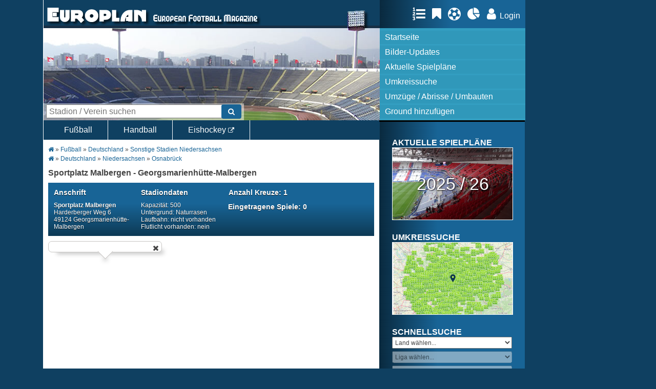

--- FILE ---
content_type: text/html; charset=UTF-8
request_url: https://www.europlan-online.de/sportplatz-malbergen/stadion-71520.html
body_size: 13469
content:
<!DOCTYPE html PUBLIC "-//W3C//DTD XHTML 1.0 Transitional//EN" "http://www.w3.org/TR/xhtml1/DTD/xhtml1-transitional.dtd">
<html xmlns="http://www.w3.org/1999/xhtml">
<head>
	
	<title>Sportplatz Malbergen - Stadion in Georgsmarienhütte-Malbergen</title>
	<meta http-equiv="language" content="de" />
	<meta name="description" content="Europlan-Online, hier finden Groundhopper Informationen und Bilder zu Stadien aus Deutschland und aller Welt. Anschriften, Anfahrten, Liga&uuml;bersichten, News, Spielpl&auml;ne und vieles mehr zum Thema Groundhopping." />
	<meta name="robots" content="index, follow" />
	<meta name="author" content="Timo Klaiber, klaiber-it.de" />
	<meta http-equiv="content-type" content="text/html; charset=utf-8"/>
	<meta http-equiv="expires" content="0"/>
	<meta http-equiv="pragma" content="no-cache"/>
	<meta http-equiv="cache-control" content="no-cache" />

	<base href="https://www.europlan-online.de/" />
	
	<!-- Favicon -->
		<link rel="icon" href="img/icon.png" type="image/png" />
	
	
	
			<link rel="stylesheet" type="text/css" href="css/main3.css?v=1.2304" media="screen"/>
		<!--[if lt IE 7]>
		<link rel="stylesheet" type="text/css" href="css/main_ie6.css" media="screen" />
		<![endif]-->
		<!--[if lt IE 8]>
		<link rel="stylesheet" type="text/css" href="css/main_ie67.css" media="screen" />
		<![endif]-->


					<link rel="stylesheet" type="text/css" href="css/mainSite.css?v=1.1" media="screen"/>
		

		<script type="text/javascript" src="jsc/komprimiert.js?v=1.3"></script>

		
		<!-- UI / Tabs -->
				<link href="components/tabs/ui.tabs.css" type="text/css" rel="stylesheet" media="print, projection, screen" />
		
		
		<!-- Tooltip -->
				<link href="components/tooltip/tooltip.css" type="text/css" rel="stylesheet" media="screen" />
		
		<!-- TreeView -->
				<link href="components/treeview/jquery.treeview.css?v=1.1" type="text/css" rel="stylesheet" media="screen" />

		<!-- Fancybox -->
						<link rel="stylesheet" href="components/fancybox/fancybox.css" type="text/css" media="screen">

		<!-- Flexbox -->
				<link href="components/flexbox/jquery.flexbox.css?v=1.01" type="text/css" rel="stylesheet" media="screen" />

		<!-- Datepicker -->
		<link rel="stylesheet" href="components/datepicker/ui.datepicker.css" type="text/css" media="screen">
		<script type="text/javascript" src="components/datepicker/ui.datepicker-de.js"></script>
				
		
		<!-- Datepicker und Tabs -->	
		<script type="text/javascript" src="components/datepicker/jquery-ui-personalized-1.5.3.js"></script>
		
		<!-- JCarousel -->	
				
		<script type="text/javascript" src="jsc/europlan2.js?v=1.71"></script>
				<script type="text/javascript" src="jsc/gui.js"></script>
		
		<link rel="stylesheet" href="font-awesome-4.7.0/css/font-awesome.min.css">
	
			<meta property="og:title" content="Sportplatz Malbergen" />
			<meta property="og:type" content="sports_team" />
			<meta property="og:site_name" content="Europlan-Online" />
			<meta property="og:image" content="https://www.europlan-online.de/files/c60680d10ff5985782e9a87b6d955842.jpg" />
		<meta property="fb:admins" content="thomas.schips,timo.klaiber" />
	
	<!-- Google Maps-Key -->
			
			

	
	
	<link rel="apple-touch-icon" href="img/icon.png"/>
	<link rel="apple-touch-icon" sizes="72x72" href="img/icon.png"/>
	<link rel="apple-touch-icon" sizes="114x114" href="img/icon.png"/>
	<link rel="apple-touch-icon" sizes="144x144" href="img/icon.png"/>	
	<link rel="apple-touch-icon" sizes="192x192" href="img/icon.png"/>	
	<link rel="shortcut icon" href="img/icon.png" sizes="196x196">
	<link rel="icon" type="image/png" href="img/icon.png" sizes="192x192">



	<meta name="mobile-web-app-capable" content="yes" />
	<meta name="apple-mobile-web-app-capable" content="yes">
	<meta name="apple-mobile-web-app-status-bar-style" content="black-translucent">

	<meta name="theme-color" content="#0F4061">
	
	
		<link rel="manifest" href="/manifest.webmanifest">
			<link rel="apple-touch-startup-image" media="screen and (device-width: 768px) and (device-height: 1024px) and (-webkit-device-pixel-ratio: 2) and (orientation: portrait)" href="splash_screens/9.7__iPad_Pro__7.9__iPad_mini__9.7__iPad_Air__9.7__iPad_portrait.png">
	<link rel="apple-touch-startup-image" media="screen and (device-width: 393px) and (device-height: 852px) and (-webkit-device-pixel-ratio: 3) and (orientation: landscape)" href="splash_screens/iPhone_14_Pro_landscape.png">
	<link rel="apple-touch-startup-image" media="screen and (device-width: 390px) and (device-height: 844px) and (-webkit-device-pixel-ratio: 3) and (orientation: landscape)" href="splash_screens/iPhone_14__iPhone_13_Pro__iPhone_13__iPhone_12_Pro__iPhone_12_landscape.png">
	<link rel="apple-touch-startup-image" media="screen and (device-width: 820px) and (device-height: 1180px) and (-webkit-device-pixel-ratio: 2) and (orientation: portrait)" href="splash_screens/10.9__iPad_Air_portrait.png">
	<link rel="apple-touch-startup-image" media="screen and (device-width: 430px) and (device-height: 932px) and (-webkit-device-pixel-ratio: 3) and (orientation: portrait)" href="splash_screens/iPhone_14_Pro_Max_portrait.png">
	<link rel="apple-touch-startup-image" media="screen and (device-width: 430px) and (device-height: 932px) and (-webkit-device-pixel-ratio: 3) and (orientation: landscape)" href="splash_screens/iPhone_14_Pro_Max_landscape.png">
	<link rel="apple-touch-startup-image" media="screen and (device-width: 744px) and (device-height: 1133px) and (-webkit-device-pixel-ratio: 2) and (orientation: landscape)" href="splash_screens/8.3__iPad_Mini_landscape.png">
	<link rel="apple-touch-startup-image" media="screen and (device-width: 414px) and (device-height: 736px) and (-webkit-device-pixel-ratio: 3) and (orientation: portrait)" href="splash_screens/iPhone_8_Plus__iPhone_7_Plus__iPhone_6s_Plus__iPhone_6_Plus_portrait.png">
	<link rel="apple-touch-startup-image" media="screen and (device-width: 375px) and (device-height: 667px) and (-webkit-device-pixel-ratio: 2) and (orientation: portrait)" href="splash_screens/iPhone_8__iPhone_7__iPhone_6s__iPhone_6__4.7__iPhone_SE_portrait.png">
	<link rel="apple-touch-startup-image" media="screen and (device-width: 1024px) and (device-height: 1366px) and (-webkit-device-pixel-ratio: 2) and (orientation: portrait)" href="splash_screens/12.9__iPad_Pro_portrait.png">
	<link rel="apple-touch-startup-image" media="screen and (device-width: 810px) and (device-height: 1080px) and (-webkit-device-pixel-ratio: 2) and (orientation: landscape)" href="splash_screens/10.2__iPad_landscape.png">
	<link rel="apple-touch-startup-image" media="screen and (device-width: 744px) and (device-height: 1133px) and (-webkit-device-pixel-ratio: 2) and (orientation: portrait)" href="splash_screens/8.3__iPad_Mini_portrait.png">
	<link rel="apple-touch-startup-image" media="screen and (device-width: 414px) and (device-height: 896px) and (-webkit-device-pixel-ratio: 2) and (orientation: landscape)" href="splash_screens/iPhone_11__iPhone_XR_landscape.png">
	<link rel="apple-touch-startup-image" media="screen and (device-width: 834px) and (device-height: 1194px) and (-webkit-device-pixel-ratio: 2) and (orientation: portrait)" href="splash_screens/11__iPad_Pro__10.5__iPad_Pro_portrait.png">
	<link rel="apple-touch-startup-image" media="screen and (device-width: 320px) and (device-height: 568px) and (-webkit-device-pixel-ratio: 2) and (orientation: landscape)" href="splash_screens/4__iPhone_SE__iPod_touch_5th_generation_and_later_landscape.png">
	<link rel="apple-touch-startup-image" media="screen and (device-width: 834px) and (device-height: 1194px) and (-webkit-device-pixel-ratio: 2) and (orientation: landscape)" href="splash_screens/11__iPad_Pro__10.5__iPad_Pro_landscape.png">
	<link rel="apple-touch-startup-image" media="screen and (device-width: 834px) and (device-height: 1112px) and (-webkit-device-pixel-ratio: 2) and (orientation: landscape)" href="splash_screens/10.5__iPad_Air_landscape.png">
	<link rel="apple-touch-startup-image" media="screen and (device-width: 768px) and (device-height: 1024px) and (-webkit-device-pixel-ratio: 2) and (orientation: landscape)" href="splash_screens/9.7__iPad_Pro__7.9__iPad_mini__9.7__iPad_Air__9.7__iPad_landscape.png">
	<link rel="apple-touch-startup-image" media="screen and (device-width: 414px) and (device-height: 736px) and (-webkit-device-pixel-ratio: 3) and (orientation: landscape)" href="splash_screens/iPhone_8_Plus__iPhone_7_Plus__iPhone_6s_Plus__iPhone_6_Plus_landscape.png">
	<link rel="apple-touch-startup-image" media="screen and (device-width: 320px) and (device-height: 568px) and (-webkit-device-pixel-ratio: 2) and (orientation: portrait)" href="splash_screens/4__iPhone_SE__iPod_touch_5th_generation_and_later_portrait.png">
	<link rel="apple-touch-startup-image" media="screen and (device-width: 834px) and (device-height: 1112px) and (-webkit-device-pixel-ratio: 2) and (orientation: portrait)" href="splash_screens/10.5__iPad_Air_portrait.png">
	<link rel="apple-touch-startup-image" media="screen and (device-width: 1024px) and (device-height: 1366px) and (-webkit-device-pixel-ratio: 2) and (orientation: landscape)" href="splash_screens/12.9__iPad_Pro_landscape.png">
	<link rel="apple-touch-startup-image" media="screen and (device-width: 414px) and (device-height: 896px) and (-webkit-device-pixel-ratio: 3) and (orientation: portrait)" href="splash_screens/iPhone_11_Pro_Max__iPhone_XS_Max_portrait.png">
	<link rel="apple-touch-startup-image" media="screen and (device-width: 414px) and (device-height: 896px) and (-webkit-device-pixel-ratio: 2) and (orientation: portrait)" href="splash_screens/iPhone_11__iPhone_XR_portrait.png">
	<link rel="apple-touch-startup-image" media="screen and (device-width: 820px) and (device-height: 1180px) and (-webkit-device-pixel-ratio: 2) and (orientation: landscape)" href="splash_screens/10.9__iPad_Air_landscape.png">
	<link rel="apple-touch-startup-image" media="screen and (device-width: 375px) and (device-height: 667px) and (-webkit-device-pixel-ratio: 2) and (orientation: landscape)" href="splash_screens/iPhone_8__iPhone_7__iPhone_6s__iPhone_6__4.7__iPhone_SE_landscape.png">
	<link rel="apple-touch-startup-image" media="screen and (device-width: 375px) and (device-height: 812px) and (-webkit-device-pixel-ratio: 3) and (orientation: landscape)" href="splash_screens/iPhone_13_mini__iPhone_12_mini__iPhone_11_Pro__iPhone_XS__iPhone_X_landscape.png">
	<link rel="apple-touch-startup-image" media="screen and (device-width: 414px) and (device-height: 896px) and (-webkit-device-pixel-ratio: 3) and (orientation: landscape)" href="splash_screens/iPhone_11_Pro_Max__iPhone_XS_Max_landscape.png">
	<link rel="apple-touch-startup-image" media="screen and (device-width: 428px) and (device-height: 926px) and (-webkit-device-pixel-ratio: 3) and (orientation: landscape)" href="splash_screens/iPhone_14_Plus__iPhone_13_Pro_Max__iPhone_12_Pro_Max_landscape.png">
	<link rel="apple-touch-startup-image" media="screen and (device-width: 810px) and (device-height: 1080px) and (-webkit-device-pixel-ratio: 2) and (orientation: portrait)" href="splash_screens/10.2__iPad_portrait.png">
	<link rel="apple-touch-startup-image" media="screen and (device-width: 428px) and (device-height: 926px) and (-webkit-device-pixel-ratio: 3) and (orientation: portrait)" href="splash_screens/iPhone_14_Plus__iPhone_13_Pro_Max__iPhone_12_Pro_Max_portrait.png">
	<link rel="apple-touch-startup-image" media="screen and (device-width: 390px) and (device-height: 844px) and (-webkit-device-pixel-ratio: 3) and (orientation: portrait)" href="splash_screens/iPhone_14__iPhone_13_Pro__iPhone_13__iPhone_12_Pro__iPhone_12_portrait.png">
	<link rel="apple-touch-startup-image" media="screen and (device-width: 375px) and (device-height: 812px) and (-webkit-device-pixel-ratio: 3) and (orientation: portrait)" href="splash_screens/iPhone_13_mini__iPhone_12_mini__iPhone_11_Pro__iPhone_XS__iPhone_X_portrait.png">
	<link rel="apple-touch-startup-image" media="screen and (device-width: 393px) and (device-height: 852px) and (-webkit-device-pixel-ratio: 3) and (orientation: portrait)" href="splash_screens/iPhone_14_Pro_portrait.png">


		<meta name="viewport" content="viewport-fit=cover,user-scalable=yes,initial-scale=1.0, minimum-scale=1.0, maximum-scale=2.0,width=device-width"> 
		
			
				
		
	<script>
		/*$(window).bind("pageshow", function(event) {
			if (event.originalEvent.persisted) {
				window.location.reload() ;
			}
		});*/
		(function () {
						window.onpageshow = function(event) {
							if (event.persisted) {
								//document.getElementById("loading-bg").style.visibility = "hidden";
								//document.getElementById("loading-image").style.visibility = "hidden";


								window.location.reload();
							}
						};
					})();		
	</script>	

	</head>
<body onunload="">

<script>window.gdprAppliesGlobally=true;if(!("cmp_id" in window)||window.cmp_id<1){window.cmp_id=0}if(!("cmp_cdid" in window)){window.cmp_cdid="046f158d73b2"}if(!("cmp_params" in window)){window.cmp_params=""}if(!("cmp_host" in window)){window.cmp_host="d.delivery.consentmanager.net"}if(!("cmp_cdn" in window)){window.cmp_cdn="cdn.consentmanager.net"}if(!("cmp_proto" in window)){window.cmp_proto="https:"}if(!("cmp_codesrc" in window)){window.cmp_codesrc="1"}window.cmp_getsupportedLangs=function(){var b=["DE","EN","FR","IT","NO","DA","FI","ES","PT","RO","BG","ET","EL","GA","HR","LV","LT","MT","NL","PL","SV","SK","SL","CS","HU","RU","SR","ZH","TR","UK","AR","BS"];if("cmp_customlanguages" in window){for(var a=0;a<window.cmp_customlanguages.length;a++){b.push(window.cmp_customlanguages[a].l.toUpperCase())}}return b};window.cmp_getRTLLangs=function(){var a=["AR"];if("cmp_customlanguages" in window){for(var b=0;b<window.cmp_customlanguages.length;b++){if("r" in window.cmp_customlanguages[b]&&window.cmp_customlanguages[b].r){a.push(window.cmp_customlanguages[b].l)}}}return a};window.cmp_getlang=function(j){if(typeof(j)!="boolean"){j=true}if(j&&typeof(cmp_getlang.usedlang)=="string"&&cmp_getlang.usedlang!==""){return cmp_getlang.usedlang}var g=window.cmp_getsupportedLangs();var c=[];var f=location.hash;var e=location.search;var a="languages" in navigator?navigator.languages:[];if(f.indexOf("cmplang=")!=-1){c.push(f.substr(f.indexOf("cmplang=")+8,2).toUpperCase())}else{if(e.indexOf("cmplang=")!=-1){c.push(e.substr(e.indexOf("cmplang=")+8,2).toUpperCase())}else{if("cmp_setlang" in window&&window.cmp_setlang!=""){c.push(window.cmp_setlang.toUpperCase())}else{if(a.length>0){for(var d=0;d<a.length;d++){c.push(a[d])}}}}}if("language" in navigator){c.push(navigator.language)}if("userLanguage" in navigator){c.push(navigator.userLanguage)}var h="";for(var d=0;d<c.length;d++){var b=c[d].toUpperCase();if(g.indexOf(b)!=-1){h=b;break}if(b.indexOf("-")!=-1){b=b.substr(0,2)}if(g.indexOf(b)!=-1){h=b;break}}if(h==""&&typeof(cmp_getlang.defaultlang)=="string"&&cmp_getlang.defaultlang!==""){return cmp_getlang.defaultlang}else{if(h==""){h="EN"}}h=h.toUpperCase();return h};(function(){var n=document;var p=window;var f="";var b="_en";if("cmp_getlang" in p){f=p.cmp_getlang().toLowerCase();if("cmp_customlanguages" in p){for(var h=0;h<p.cmp_customlanguages.length;h++){if(p.cmp_customlanguages[h].l.toUpperCase()==f.toUpperCase()){f="en";break}}}b="_"+f}function g(e,d){var l="";e+="=";var i=e.length;if(location.hash.indexOf(e)!=-1){l=location.hash.substr(location.hash.indexOf(e)+i,9999)}else{if(location.search.indexOf(e)!=-1){l=location.search.substr(location.search.indexOf(e)+i,9999)}else{return d}}if(l.indexOf("&")!=-1){l=l.substr(0,l.indexOf("&"))}return l}var j=("cmp_proto" in p)?p.cmp_proto:"https:";if(j!="http:"&&j!="https:"){j="https:"}var k=("cmp_ref" in p)?p.cmp_ref:location.href;var q=n.createElement("script");q.setAttribute("data-cmp-ab","1");var c=g("cmpdesign","");var a=g("cmpregulationkey","");var o=g("cmpatt","");q.src=j+"//"+p.cmp_host+"/delivery/cmp.php?"+("cmp_id" in p&&p.cmp_id>0?"id="+p.cmp_id:"")+("cmp_cdid" in p?"cdid="+p.cmp_cdid:"")+"&h="+encodeURIComponent(k)+(c!=""?"&cmpdesign="+encodeURIComponent(c):"")+(a!=""?"&cmpregulationkey="+encodeURIComponent(a):"")+(o!=""?"&cmatt="+encodeURIComponent(o):"")+("cmp_params" in p?"&"+p.cmp_params:"")+(n.cookie.length>0?"&__cmpfcc=1":"")+"&l="+f.toLowerCase()+"&o="+(new Date()).getTime();q.type="text/javascript";q.async=true;if(n.currentScript&&n.currentScript.parentElement){n.currentScript.parentElement.appendChild(q)}else{if(n.body){n.body.appendChild(q)}else{var m=n.getElementsByTagName("body");if(m.length==0){m=n.getElementsByTagName("div")}if(m.length==0){m=n.getElementsByTagName("span")}if(m.length==0){m=n.getElementsByTagName("ins")}if(m.length==0){m=n.getElementsByTagName("script")}if(m.length==0){m=n.getElementsByTagName("head")}if(m.length>0){m[0].appendChild(q)}}}var q=n.createElement("script");q.src=j+"//"+p.cmp_cdn+"/delivery/js/cmp"+b+".min.js";q.type="text/javascript";q.setAttribute("data-cmp-ab","1");q.async=true;if(n.currentScript&&n.currentScript.parentElement){n.currentScript.parentElement.appendChild(q)}else{if(n.body){n.body.appendChild(q)}else{var m=n.getElementsByTagName("body");if(m.length==0){m=n.getElementsByTagName("div")}if(m.length==0){m=n.getElementsByTagName("span")}if(m.length==0){m=n.getElementsByTagName("ins")}if(m.length==0){m=n.getElementsByTagName("script")}if(m.length==0){m=n.getElementsByTagName("head")}if(m.length>0){m[0].appendChild(q)}}}})();window.cmp_addFrame=function(b){if(!window.frames[b]){if(document.body){var a=document.createElement("iframe");a.style.cssText="display:none";if("cmp_cdn" in window&&"cmp_ultrablocking" in window&&window.cmp_ultrablocking>0){a.src="//"+window.cmp_cdn+"/delivery/empty.html"}a.name=b;document.body.appendChild(a)}else{window.setTimeout(window.cmp_addFrame,10,b)}}};window.cmp_rc=function(h){var b=document.cookie;var f="";var d=0;while(b!=""&&d<100){d++;while(b.substr(0,1)==" "){b=b.substr(1,b.length)}var g=b.substring(0,b.indexOf("="));if(b.indexOf(";")!=-1){var c=b.substring(b.indexOf("=")+1,b.indexOf(";"))}else{var c=b.substr(b.indexOf("=")+1,b.length)}if(h==g){f=c}var e=b.indexOf(";")+1;if(e==0){e=b.length}b=b.substring(e,b.length)}return(f)};window.cmp_stub=function(){var a=arguments;__cmp.a=__cmp.a||[];if(!a.length){return __cmp.a}else{if(a[0]==="ping"){if(a[1]===2){a[2]({gdprApplies:gdprAppliesGlobally,cmpLoaded:false,cmpStatus:"stub",displayStatus:"hidden",apiVersion:"2.0",cmpId:31},true)}else{a[2](false,true)}}else{if(a[0]==="getUSPData"){a[2]({version:1,uspString:window.cmp_rc("")},true)}else{if(a[0]==="getTCData"){__cmp.a.push([].slice.apply(a))}else{if(a[0]==="addEventListener"||a[0]==="removeEventListener"){__cmp.a.push([].slice.apply(a))}else{if(a.length==4&&a[3]===false){a[2]({},false)}else{__cmp.a.push([].slice.apply(a))}}}}}}};window.cmp_msghandler=function(d){var a=typeof d.data==="string";try{var c=a?JSON.parse(d.data):d.data}catch(f){var c=null}if(typeof(c)==="object"&&c!==null&&"__cmpCall" in c){var b=c.__cmpCall;window.__cmp(b.command,b.parameter,function(h,g){var e={__cmpReturn:{returnValue:h,success:g,callId:b.callId}};d.source.postMessage(a?JSON.stringify(e):e,"*")})}if(typeof(c)==="object"&&c!==null&&"__uspapiCall" in c){var b=c.__uspapiCall;window.__uspapi(b.command,b.version,function(h,g){var e={__uspapiReturn:{returnValue:h,success:g,callId:b.callId}};d.source.postMessage(a?JSON.stringify(e):e,"*")})}if(typeof(c)==="object"&&c!==null&&"__tcfapiCall" in c){var b=c.__tcfapiCall;window.__tcfapi(b.command,b.version,function(h,g){var e={__tcfapiReturn:{returnValue:h,success:g,callId:b.callId}};d.source.postMessage(a?JSON.stringify(e):e,"*")},b.parameter)}};window.cmp_setStub=function(a){if(!(a in window)||(typeof(window[a])!=="function"&&typeof(window[a])!=="object"&&(typeof(window[a])==="undefined"||window[a]!==null))){window[a]=window.cmp_stub;window[a].msgHandler=window.cmp_msghandler;window.addEventListener("message",window.cmp_msghandler,false)}};window.cmp_addFrame("__cmpLocator");if(!("cmp_disableusp" in window)||!window.cmp_disableusp){window.cmp_addFrame("__uspapiLocator")}if(!("cmp_disabletcf" in window)||!window.cmp_disabletcf){window.cmp_addFrame("__tcfapiLocator")}window.cmp_setStub("__cmp");if(!("cmp_disabletcf" in window)||!window.cmp_disabletcf){window.cmp_setStub("__tcfapi")}if(!("cmp_disableusp" in window)||!window.cmp_disableusp){window.cmp_setStub("__uspapi")};</script>

<div id="container-2" style="width:1112px;">
	<div id="container">
		<!-- Top -->
		<div id="top" style="padding-top:env(safe-area-inset-top);">
			<div id="top-left" style="position:relative;">
				    				<span onclick="javascript:history.back();javascript:clickLink();" class="nav-icon mobile loading" style="float:left;padding:13px;margin:0;" title="zum Login"><i class="fa fa-chevron-left" aria-hidden="true"></i></span>
    			    			<a href="https://www.europlan-online.de" title="Startseite" class="loading"><img src="img/logo.png" alt="" title="" class="logo"/></a>
				<a href="https://www.europlan-online.de" title="Startseite" class="loading"><img src="img/european-football-magazine.png" alt="European Football Magazine" title="European Football Magazine" class="european-football-magazine"/></a>
				<img src="img/flutlicht-start.png" class="flutlicht-start"/>

			  <nav>
				<div id="nav-m"><i class="fa fa-bars" aria-hidden="true"></i></div>
				<div class="close"><i class="fa fa-times" aria-hidden="true"></i></div>

				<ul class="menu">
																	<li>
										<a class="loading" href="https://www.europlan-online.de" title="Startseite">
																						Startseite										</a>
									</li>
																	<li>
										<a class="loading" href="index.php?s=updates" title="Bilder-Updates">
											<i class="fa fa-image" aria-hidden="true"></i>											Bilder-Updates										</a>
									</li>
																	<li>
										<a class="loading" href="spielplaene.html" title="Aktuelle Spielpl&auml;ne">
											<i class="fa fa-bars" aria-hidden="true"></i>											Aktuelle Spielpl&auml;ne										</a>
									</li>
																	<li>
										<a class="loading" href="index.php?s=umkreis" title="Umkreissuche">
											<i class="fa fa-bullseye" aria-hidden="true"></i>											Umkreissuche										</a>
									</li>
																	<li>
										<a class="loading" href="index.php?s=umzugabriss" title="Umz&uuml;ge / Abrisse / Umbauten">
											<i class="fa fa-eraser" aria-hidden="true"></i>											Umz&uuml;ge / Abrisse / Umbauten										</a>
									</li>
																																											
										<li>
												<a class="loading" href="index.php?s=app" title="Europlan-App"><i class="fa fa-android" aria-hidden="true"></i><i class="fa fa-apple" aria-hidden="true"></i> Europlan-App</a>
										</li>
																				<li>
												<a class="loading" href="index.php?s=groundliste" title="Groundliste"><i class="fa fa-list-ol" aria-hidden="true"></i> Groundliste</a>
										</li>
										<li>
											<a class="loading" href="index.php?s=todoliste" title="To-Do-Liste"><i class="fa fa-bookmark" aria-hidden="true"></i> To-Do-Liste</a>
										</li>
										<li>
										  <a class="loading" href="index.php?s=spieleliste" title="Meine Spiele"><i class="fa fa-futbol-o" aria-hidden="true"></i> Spiele</a>
										  <a class="loading" href="index.php?s=spieleliste&t=edit" title="Spiel hinzufügen" style="float:right;padding-left:10px;padding-right:10px;"><i class="fa fa-plus" aria-hidden="true"></i></a>
										  <div class="clr"></div>
										</li>
										<li>
											<a class="loading" href="index.php?s=statistik&t=1&jahr=2025&nocache=075030" title="Statistik"><i class="fa fa-pie-chart" aria-hidden="true"></i> Statistik</a>
										</li>
																			<li>
											<a class="loading" href="index.php?s=einreichenstart" title="Bilder einreichen / Neuen Ground hinzuf&uuml;gen"><i class="fa fa-plus" aria-hidden="true"></i> Bilder einreichen / Ground hinzuf&uuml;gen</a>
										</li>
													<li>
											<a class="loading" href="index.php?s=fehler" title="Fehler melden">Fehler melden</a>
										</li>
										<li>
											<a class="loading" href="index.php?s=kontakt" title="Kontakt">Kontakt</a>
										</li>
										<li>
											<a class="loading" href="index.php?s=impressum" title="Impressum">Impressum</a>
										</li>
										<li>
											<a class="loading" href="index.php?s=datenschutz" title="Datenschutz">Datenschutz</a>
										</li>

				</ul>
			  </nav>
										<a href="index.php?s=login" class="nav-icon mobile loading" title="zum Login" rel="nofollow"><i class="fa fa-user" aria-hidden="true"></i></a>
								<div id="nav-search" class="mobile"><i class="fa fa-search" aria-hidden="true"></i></div>

				<div id="nav-share" class="nav-icon standalone"><i class="fa fa-share-alt" aria-hidden="true"></i></div>
  
				<div class="clr"></div>
			</div>
			<div id="login">
				<div class="account">
					<a class="loading" href="index.php?s=groundliste" title="Meine Groundliste"><i class="fa fa-list-ol" aria-hidden="true"></i></a>
					<a class="loading" href="index.php?s=todoliste" title="Meine To-Do-Liste"><i class="fa fa-bookmark" aria-hidden="true"></i></a>
					<a class="loading" href="index.php?s=spieleliste" title="Meine Spiele"><i class="fa fa-futbol-o" aria-hidden="true"></i></a>
					<a class="loading" href="index.php?s=statistik&t=1&jahr=2025&nocache=075030" title="Statistik" style="position:relative;"><i class="fa fa-pie-chart" aria-hidden="true"></i></a>

			       					 <a class="loading" href="index.php?s=login" rel="nofollow"><i class="fa fa-user" aria-hidden="true"></i> <span style="font-size:16px;">Login</span></a>
				   				</div>


											</div>
			<div class="clr"></div>
		</div>

		<!-- Header -->
		<div id="header">
			<div id="header-search">

				
				
				<div id="search-container">
					<form method="get" action="index.php">
						<input type="hidden" name="s" value="search"/>
						<div id="input-search"><input type="text" name="search" class="text" placeholder="Stadion / Verein suchen"/></div>
						<button type="submit" name="suchen" class="btn"><i class="fa fa-search" aria-hidden="true"></i></button>
						<div class="clr"></div>
					</form>
				</div>
				
				
				
			</div>
			<div id="menu">
				<ul>
											<li>
							<a href="https://www.europlan-online.de" title="Startseite" class="menuButton loading">
								<div>Startseite</div>
							</a>
						</li>
											<li>
							<a href="index.php?s=updates" title="Bilder-Updates" class="menuButton loading">
								<div>Bilder-Updates</div>
							</a>
						</li>
											<li>
							<a href="spielplaene.html" title="Aktuelle Spielpl&auml;ne" class="menuButton loading">
								<div>Aktuelle Spielpl&auml;ne</div>
							</a>
						</li>
											<li>
							<a href="index.php?s=umkreis" title="Umkreissuche" class="menuButton loading">
								<div>Umkreissuche</div>
							</a>
						</li>
											<li>
							<a href="index.php?s=umzugabriss" title="Umz&uuml;ge / Abrisse / Umbauten" class="menuButton loading">
								<div>Umz&uuml;ge / Abrisse / Umbauten</div>
							</a>
						</li>
											<li>
							<a href="index.php?s=einreichenneu" title="Ground hinzuf&uuml;gen" class="menuButton loading">
								<div>Ground hinzuf&uuml;gen</div>
							</a>
						</li>
				</ul>
			</div>
			<div class="clr"></div>
		</div>

		<!-- Main -->
		<div id="main">
			<div id="content">
				<div id="sportartmenu" >
					<ul>
						<li><a class="loading" href="fussball.html">Fu&szlig;ball</a></li>
						<li><a class="loading" href="handball.html">Handball</a></li>
						<li class="last"><a href="http://www.hockeyarenas.net" target="_blank">Eishockey <i class="fa fa-external-link" aria-hidden="true"></i></a></li>
					</ul>
					<div class="clr"></div>
				</div>


								
				<div class="space">
										

<div id="breadcrumbs">

			<a href="index.php" class="loading"><i class="fa fa-home" aria-hidden="true"></i></a> &raquo;
		<a href="fussball.html" class="loading">Fu&szlig;ball</a> &raquo;
		<a href="index.php?s=land&id=1" class="loading">Deutschland</a> &raquo
		<a href="index.php?s=liga&id=771" class="loading">Sonstige Stadien Niedersachsen</a>
		<br/>
							

	<a href="index.php" class="loading"><i class="fa fa-home" aria-hidden="true"></i></a> &raquo;
	<a href="index.php?s=land&id=1" class="loading">Deutschland</a> &raquo
	<a href="index.php?s=gebiet&bl=ni" class="loading">Niedersachsen</a> &raquo
	<a href="index.php?s=gebiet&lk=Osnabr%C3%BCck" class="loading">Osnabrück</a>



</div>



<div id="stadion-header">
	<h1><span translate="no">Sportplatz Malbergen</span> - Georgsmarienhütte-Malbergen</h1>

		
				<div class="clr"></div>
</div>
<!-- Stadioninfos -->
<div id="stadion-infobox">
		<table>
	<tr>
	<td class="stadion-infobox-anschrift">
		<h3>Anschrift</h3>
		<p><strong translate="no">Sportplatz Malbergen</strong><br/>
		Harderberger Weg 6<br/>					49124 Georgsmarienhütte-Malbergen<br/>		</p>
	</td>
	<td class="stadion-infobox-daten">
		<h3>Stadiondaten</h3>
		<p>
			Kapazität: 500<br/>						Untergrund: Naturrasen<br/>			Laufbahn: nicht vorhanden<br/>			Flutlicht vorhanden: nein<br/>						
					</p>
	</td>
	<td class="stadion-infobox-namen">
				<h3 title="Anzahl der Europlan-User mit einem Account, die diesen Ground gekreuzt haben."><a href="index.php?s=anzahl-kreuze">Anzahl Kreuze: 1</a></h3>
		<!--<h3 title="Anzahl der eingetragenen Spiele in diesem Ground."><a href="index.php?s=anzahl-kreuze">Eingetragene Spiele: 0</a></h3>-->
		<h3 title="Anzahl der eingetragenen Spiele in diesem Ground.">Eingetragene Spiele: 0</h3>
	</td>
	
	
	
	</tr>
	</table>
			
	
</div>



	<!-- Karte -->
					<div id="stadion-karte">
			<div id="stadionkarte2" style="margin-bottom:0;"><div id="popup2" style="width:200px;"><p></p><div id="popup-close"><i class="fa fa-times" aria-hidden="true"></i></div><div id="popup-arr"></div></div></div>
			<noscript>
				<b>JavaScript must be enabled in order for you to use Google Maps.</b> 
				However, it seems JavaScript is either disabled or not supported by your browser. 
				To view Google Maps, enable JavaScript by changing your browser options, and then 
				try again.
			</noscript>
			<a href="https://maps.google.de/maps?q=(52.21627134115637, 8.04740396717483)&hl=de&vpsrc=0&z=16" target="_blank" class="btn btn-100" style="margin-top:10px;"><i class="fa fa-map-marker" aria-hidden="true"></i> &Ouml;ffnen in GoogleMaps</a>
										<a href="index.php?s=umkreis&lat=52.2163&lon=8.0474&r=20" class="btn btn-100 loading" style="margin-top:10px;"><i class="fa fa-bullseye" aria-hidden="true"></i> Stadien im Umkreis</a>
										<a href="index.php?s=todoliste" class="btn btn-100 loading" title="Ground auf die To-Do-Liste setzen" style="margin-top:10px;"><i class="fa fa-bookmark-o" aria-hidden="true"></i> To-Do-Liste</a>
								</div>

		<script src="jsc/ol.js"></script>
		<script type="text/plain" class="cmplazyload" data-cmp-vendor="s4">
	var arrStadien = new Array();
	var iconStyleCenter = new ol.style.Style({
		image: new ol.style.Icon( ({
			src: 'img/icon_center.png',
			scale: 0.6
		}))
	});			

	var iconStyle0 = new ol.style.Style({
		image: new ol.style.Icon( ({
			src: 'img/ground_0_48.png',
			scale: 0.6
		}))
	});			
	var iconStyle1 = new ol.style.Style({
		image: new ol.style.Icon( ({
			src: 'img/ground_1_48.png',
			scale: 0.6
		}))
	});
	var iconStyle0_abgerissen = new ol.style.Style({
		image: new ol.style.Icon( ({
			src: 'img/ground_0_48_abgerissen.png',
			scale: 0.6
		}))
	});			
	var iconStyle1_abgerissen = new ol.style.Style({
		image: new ol.style.Icon( ({
			src: 'img/ground_1_48_abgerissen.png',
			scale: 0.6
		}))
	});
	var iconStyleHalle0 = new ol.style.Style({
		image: new ol.style.Icon( ({
			src: 'img/halle_0.png',
			scale: 0.6
		}))
	});
	var iconStyleHalle1 = new ol.style.Style({
		image: new ol.style.Icon( ({
			src: 'img/halle_1.png',
			scale: 0.6
		}))
	});

	var iconStyle = new ol.style.Style({

		image: new ol.style.Icon( ({
				src: "img/default_icon.png"
		}))
	});


	var arrIcons = [];
	
								
				var iconFeature = new ol.Feature({
					type: 'icon',
					geometry: new ol.geom.Point( ol.proj.fromLonLat([ 8.04740396717483,52.21627134115637]) ),
					name: '<div class="marker"><div class="stadion-info>"><strong>Sportplatz Malbergen<\/strong><br\/>49124 Georgsmarienhütte-Malbergen<br\/><a href="sportplatz-malbergen/stadion-71520.html" title="zum Stadion">&raquo; zum Stadion<\/a><\/div><div class="clr"><\/div><\/div>'
				});
				//iconFeature.set('url', 'http://www.google.de');
					 
																						iconFeature.setStyle( iconStyle1 );
																
				arrIcons['s71520'] = iconFeature;
//				arrStadien['s71520'] = iconFeature;
				arrStadien.push( arrIcons['s71520'] );
					
	



			var iconFeature2 = new ol.Feature({
				type: 'icon',
				geometry: new ol.geom.Point( ol.proj.fromLonLat([
					 8.04740396717483,52.21627134115637
																 ]) ),
				name: '<div class="marker"><div class="stadion-info>"><strong>Sportplatz Malbergen<\/strong><br\/>49124 Georgsmarienhütte-Malbergen<br\/><a href="sportplatz-malbergen/stadion-71520.html" title="zum Stadion">&raquo; zum Stadion<\/a><\/div><div class="clr"><\/div><\/div>'

			});
			iconFeature2.setStyle(iconStyle);
				arrIcons['s71520'] = iconFeature2;
//				arrStadien['s71520'] = iconFeature2;
				arrStadien.push( arrIcons['s71520'] );
		


		
			var vectorSource = new ol.source.Vector({
/*			  features: [iconFeature]*/
			  features: arrStadien
			});
			
			var vectorLayer = new ol.layer.Vector({
			  source: vectorSource
			});
		
		
			var map = new ol.Map({
				target: document.getElementById('stadionkarte2'),
				layers: [
					new ol.layer.Tile({
					source: new ol.source.OSM()
					}),vectorLayer
				],
				view: new ol.View({
					center: ol.proj.fromLonLat([ 8.04740396717483,52.21627134115637]),
					zoom: 15
				})
			});
	
	var element = document.getElementById('popup2');
	
	var popup = new ol.Overlay({
		element: element,
		positioning: 'bottom-center',
		//stopEvent: false,
		offset: [0, -20]
	});
	map.addOverlay(popup);	  	
	
	  
	$( "#popup-close" ).click(function() {
		$(element).hide();
	});
	
	// display popup on click
	map.on('click', function(evt)
	{
			//$(element).popover('destroy');
		var feature = map.forEachFeatureAtPixel(evt.pixel, function(feature)
		{
			return feature;
		});
		
		if (feature)
		{
			var coordinates = feature.getGeometry().getCoordinates();
			popup.setPosition(coordinates);
			$('#popup2 p').html( feature.get('name') );
			$(element).show();
		}
		else
		{
			$(element).hide();
		}
	});	
	
		</script>
	


<!-- Vereine -->
<h2>Vereine, die in diesem Stadion spielen</h2>
<div id="stadion-vereine-box">
						<div class="infobox2">
	<div class="infobox-image">
				<img src="files/6ac12cea5c7e2d9d7f52a359ae12209a.png" alt="Wappen SV Viktoria 08 Georgsmarienhütte diverse" title="Wappen SV Viktoria 08 Georgsmarienhütte diverse" style="max-width:100px;"/>
				
	</div>
	<div class="infobox-text" style="width:100%;">
		<strong>SV Viktoria 08 Georgsmarienhütte diverse</strong><br/>
		Auf dem Rehlberg 1<br/>					49124 Georgsmarienhütte<br/>								<br/>
								<a href="//www.viktoria08.de" target="_blank" title="zur Website von SV Viktoria 08 Georgsmarienhütte diverse"><i class="fa fa-external-link-square" aria-hidden="true"></i> zur Website</a><br/>						Liga: 			<a href="index.php?s=liga&id=771" title="Sonstige Stadien Niedersachsen" class="loading">Sonstige Stadien Niedersachsen</a>
																		</span>
							</div>
	<div class="clr"></div>
</div>					<div class="clr"></div>
</div>







		
	
	<style>
		.spiel-besucht {
			background-color:#96c0a0;
			border-bottom:1px solid #333;
		}
		.spiel-list .fa-check {
			color:#218838;
		}
	</style>
	<script>
	$( document ).ready(function() {
		$( ".spiel-list-header1" ).click(function() {
		  let i = $(this).attr("i");
		  if( $('.spiel-list-body'+i).is(":visible") )
		  {
				$( ".spiel-list-header"+i+" span i" ).addClass('fa-caret-down');
				$( ".spiel-list-header"+i+" span i" ).removeClass('fa-caret-up');
		  }
		  else
		  {
				$( ".spiel-list-header"+i+" span i" ).addClass('fa-caret-up');
				$( ".spiel-list-header"+i+" span i" ).removeClass('fa-caret-down');
		  }
			
		  $('.spiel-list-body'+i ).slideToggle();
		  
		});
		
		$( ".spiel-list-header2" ).click(function() {
		  
		  if( $('.spiel-list-body2' ).html() == '' )
		  {
			$( ".spiel-list-header2 span i" ).addClass('fa-caret-up');
			$( ".spiel-list-header2 span i" ).removeClass('fa-caret-down');


			$('.spiel-list-body2' ).html( '<div style="text-align:center;margin:10px 0;"><i class="fa fa-spinner fa-spin fa-3x fa-fw"></i></div>' );
			  $.ajax({
				  url: ('index.php?s=ajax_getspiele'),
				  data: 'stadion=71520',
				  type: 'GET',
				  cache: false,
				  timeout: 10000,
				  error: function(xhr, status, errorThrown) {
					  //alert('Error loading json data!'+xhr+status+errorThrown);
					  alert('Das hat leider nicht funktioniert :-(');
				  },
				  success: function(data)
				  {
					  $('.spiel-list-body2' ).html( data );
  
					  //$( ".addspiel" ).click(function() {
					  $( ".addspiel" ).bind( "click", function() {
						  var intSpielId = parseInt($(this).attr('sid'));
						  $.ajax({
							  url: ('index.php?s=ajax_addspiel'),
							  data: 'spiel=' + intSpielId,
							  type: 'GET',
							  cache: false,
							  timeout: 10000,
							  dataType: 'json',
							  error: function(xhr, status, errorThrown) {
								  //alert('Error loading json data!'+xhr+status+errorThrown);
								  alert('Das hat leider nicht funktioniert :-(');
							  },
							  success: function(json)
							  {
								  // Besucher hochzaehlen
								  let anzBesucher = parseInt( $('#besucher-'+intSpielId).html() );
								  anzBesucher++;
								  $('#besucher-'+intSpielId).html( anzBesucher );
			  
								  // Haken setzen
								  $('#haken-'+intSpielId).html( ' <i class="fa fa-check" aria-hidden="true"></i>' );
								  
								  // Button entfernen
								  $('#button-'+intSpielId).remove();
							  }
						  });			
					  });
  
				  }
			  });			
		  }
		  else
		  {
			$('.spiel-list-body2' ).html('');
			$( ".spiel-list-header2 span i" ).addClass('fa-caret-down');
			$( ".spiel-list-header2 span i" ).removeClass('fa-caret-up');

		  
		  }


		  
		});	
		
		
	});
	</script>



<!-- Bilder -->
<div id="stadionbilder">
						<h2 translate="no">Bilder Sportplatz Malbergen</h2>
				<div class="wrap1"><div class="wrap2"><div class="wrap3"><div class="img-border" style="" ><img src="files/0d3e960645f443478eade09c709ccc7a.jpg" alt="Sportplatz Malbergen - Georgsmarienhütte-Malbergen" title="Sportplatz Malbergen - Georgsmarienhütte-Malbergen"/></div></div></div></div>
		<div class="clr"></div>
		<div class="img-information">
									<a href="https://www.instagram.com/_daniel089_/" target="_blank" rel="nofollow">_daniel089_</a>			<span class="aufnahmedatum">Aufnahme vom 09.02.2025</span><div class="clr"></div>			<br/>		</div>
					<div class="wrap1"><div class="wrap2"><div class="wrap3"><div class="img-border" style="" ><img src="files/c60680d10ff5985782e9a87b6d955842.jpg" alt="Sportplatz Malbergen - Georgsmarienhütte-Malbergen" title="Sportplatz Malbergen - Georgsmarienhütte-Malbergen"/></div></div></div></div>
		<div class="clr"></div>
		<div class="img-information">
									<a href="https://www.instagram.com/_daniel089_/" target="_blank" rel="nofollow">_daniel089_</a>			<span class="aufnahmedatum">Aufnahme vom 09.02.2025</span><div class="clr"></div>			<br/>		</div>
					<div class="wrap1"><div class="wrap2"><div class="wrap3"><div class="img-border" style="" ><img src="files/6f66617324d352f4748d46a5dd9c9bd4.jpg" alt="Sportplatz Malbergen - Georgsmarienhütte-Malbergen" title="Sportplatz Malbergen - Georgsmarienhütte-Malbergen"/></div></div></div></div>
		<div class="clr"></div>
		<div class="img-information">
									<a href="https://www.instagram.com/_daniel089_/" target="_blank" rel="nofollow">_daniel089_</a>			<span class="aufnahmedatum">Aufnahme vom 09.02.2025</span><div class="clr"></div>			<br/>		</div>
					<div class="wrap1"><div class="wrap2"><div class="wrap3"><div class="img-border" style="" ><img src="files/679375edb7335a1bdcca7338ddb600bb.jpg" alt="Sportplatz Malbergen - Georgsmarienhütte-Malbergen" title="Sportplatz Malbergen - Georgsmarienhütte-Malbergen"/></div></div></div></div>
		<div class="clr"></div>
		<div class="img-information">
									<a href="https://www.instagram.com/_daniel089_/" target="_blank" rel="nofollow">_daniel089_</a>			<span class="aufnahmedatum">Aufnahme vom 09.02.2025</span><div class="clr"></div>			<br/>		</div>
	</div>



 

<a href="index.php?s=einreichen&id=71520" class="btn btn-100 loading" style="margin-top:10px;" rel="nofollow">Bilder zu diesem Stadion einreichen</a>

				</div>

	     <!-- Install button, hidden by default -->
     <div id="installContainer">
       <div class="installLogo"></div>
       <button class="btn btn-green installButton" type="button" >Europlan als Web-App installieren</button>
       <div class="clr"></div>
     </div>
				</div>
			<div id="sidebar">
				<div id="sidebar-top">&nbsp;</div>

												

				<div class="sidebar-block">
					<div class="sidebar-header">AKTUELLE SPIELPL&Auml;NE</div> 
					<div class="aktuelle-spielplaene"><a class="loading" href="spielplaene.html">2025 / 26</a></div>
				</div>

				
				<div class="sidebar-block">
					<div class="sidebar-header">UMKREISSUCHE</div>
					<div class="umkreissuche-sidebar" style="position:relative;"><a class="loading" href="index.php?s=umkreis"></a></div>
				</div>
				<div id="quickfinder" class="sidebar-block">
					<div class="sidebar-header">SCHNELLSUCHE</div>
					
<select name="q_land" id="q_land" >
<option value="0">Land w&auml;hlen...</option>
<optgroup label="Europa">
	<option value="5">Albanien</option>
	<option value="10">Andorra</option>
	<option value="8">Armenien</option>
	<option value="9">Aserbaidschan</option>
	<option value="28">Belarus</option>
	<option value="38">Belgien</option>
	<option value="40">Bosnien-Herzegowina</option>
	<option value="13">Bulgarien</option>
	<option value="1">Deutschland</option>
	<option value="4">D&auml;nemark</option>
	<option value="25">England</option>
	<option value="15">Estland</option>
	<option value="41">Finnland</option>
	<option value="2">Frankreich</option>
	<option value="22">F&auml;r&ouml;er</option>
	<option value="42">Georgien</option>
	<option value="43">Gibraltar</option>
	<option value="44">Griechenland</option>
	<option value="130">Gr&ouml;nland</option>
	<option value="11">Guernsey</option>
	<option value="29">Irland</option>
	<option value="34">Island</option>
	<option value="70">Isle of Man</option>
	<option value="46">Israel</option>
	<option value="47">Italien</option>
	<option value="242">Jersey</option>
	<option value="32">Kasachstan</option>
	<option value="48">Kosovo</option>
	<option value="12">Kroatien</option>
	<option value="49">Lettland</option>
	<option value="20">Liechtenstein</option>
	<option value="23">Litauen</option>
	<option value="51">Luxemburg</option>
	<option value="50">Malta</option>
	<option value="6">Nordmazedonien</option>
	<option value="53">Montenegro</option>
	<option value="45">Niederlande </option>
	<option value="54">Nordirland</option>
	<option value="69">Nordzypern</option>
	<option value="35">Norwegen</option>
	<option value="7">&Ouml;sterreich</option>
	<option value="37">Polen</option>
	<option value="30">Portugal</option>
	<option value="52">Republik Moldau</option>
	<option value="65">Rum&auml;nien</option>
	<option value="56">Russland</option>
	<option value="57">San Marino</option>
	<option value="39">Schottland</option>
	<option value="17">Schweden</option>
	<option value="19">Schweiz</option>
	<option value="58">Serbien</option>
	<option value="59">Slowakei</option>
	<option value="60">Slowenien</option>
	<option value="27">Spanien</option>
	<option value="33">Tschechien</option>
	<option value="68">T&uuml;rkei</option>
	<option value="62">Ukraine</option>
	<option value="63">Ungarn</option>
	<option value="26">Wales</option>
	<option value="64">Zypern </option>
</optgroup>																												
<optgroup label="Afrika">																																																																															<option value="92">Algerien</option>
	<option value="89">&Auml;gypten</option>
	<option value="92">Algerien</option>
	<option value="164">Angola</option>
	<option value="90">&Auml;quatorialguinea</option>
	<option value="91">&Auml;thiopien	</option>
	<option value="143">Benin</option>
	<option value="142">Botswana</option>
	<option value="172">Burkina Faso</option>
	<option value="144">Burundi</option>
	<option value="145">Dem. Republik Kongo</option>
	<option value="146">Djibouti</option>
	<option value="165">Elfenbeink&uuml;ste</option>
	<option value="228">Eritrea</option>
	<option value="147">Gabun</option>
	<option value="148">Gambia</option>
	<option value="166">Ghana</option>
	<option value="229">Guinea</option>
	<option value="230">Guinea-Bissau</option>
	<option value="149">Kamerun</option>
	<option value="132">Kapverden</option>
	<option value="150">Kenia</option>
	<option value="231">Komoren</option>
	<option value="186">Kongo</option>
	<option value="134">Lesotho</option>
	<option value="232">Liberia</option>
	<option value="214">Libyen</option>
	<option value="215">Madagaskar</option>
	<option value="157">Malawi</option>
	<option value="151">Mali</option>
	<option value="93">Marokko</option>
	<option value="152">Mauretanien</option>
	<option value="137">Mauritius </option>
	<option value="135">Mosambik</option>
	<option value="136">Namibia</option>
	<option value="153">Niger</option>
	<option value="154">Nigeria</option>
	<option value="207">R&eacute;union</option>
	<option value="155">Ruanda</option>
	<option value="171">Sambia</option>
	<option value="237">Sansibar</option>
	<option value="208">S&atilde;o Tom&eacute; and Pr&iacute;ncipe</option>
	<option value="156">Senegal</option>
	<option value="140">Seychellen</option>
	<option value="158">Sierra Leone</option>
	<option value="185">Simbabwe</option>
	<option value="233">Somalia</option>
	<option value="173">Sudan</option>
	<option value="159">Swasiland</option>
	<option value="133">S&uuml;dafrika</option>
	<option value="235">S&uuml;dsudan</option>
	<option value="161">Tansania</option>
	<option value="162">Togo</option>
	<option value="213">Tschad</option>
	<option value="94">Tunesien</option>
	<option value="163">Uganda</option>
	<option value="234">Zentralafrikanische Republik</option>
</optgroup>																												
<optgroup label="Asien">																	
	<option value="246">Afghanistan</option>
	<option value="95">Australien</option>
	<option value="97">Bahrain</option>
	<option value="98">Bangladesch</option>
	<option value="180">Bhutan</option>
	<option value="99">Brunei Darussalam</option>
	<option value="100">China</option>
	<option value="101">Hongkong</option>
	<option value="102">Indien</option>
	<option value="103">Indonesien</option>
	<option value="129">Irak</option>
	<option value="104">Iran</option>
	<option value="128">Japan</option>
	<option value="105">Jemen</option>
	<option value="106">Jordanien</option>
	<option value="107">Kambodscha</option>
	<option value="108">Katar</option>
	<option value="209">Kirgisistan</option>
	<option value="109">Kuwait</option>
	<option value="160">Laos</option>
	<option value="110">Libanon</option>
	<option value="139">Macao</option>
	<option value="111">Malaysia</option>
	<option value="112">Malediven</option>
	<option value="113">Mongolei</option>
	<option value="138">Myanmar</option>
	<option value="114">Nepal</option>
	<option value="217">Nordkorea</option>
	<option value="236">N&ouml;rdliche Marianen</option>
	<option value="115">Oman</option>
	<option value="218">Pakistan</option>
	<option value="116">Pal&auml;stina</option>
	<option value="210">Philippinen</option>
	<option value="131">Saudi-Arabien</option>
	<option value="117">Singapur</option>
	<option value="118">Sri Lanka</option>
	<option value="119">S&uuml;dkorea</option>
	<option value="120">Syrien</option>
	<option value="211">Tadschikistan</option>
	<option value="121">Taiwan</option>
	<option value="122">Thailand</option>
	<option value="219">Timor-Leste</option>
	<option value="212">Turkmenistan</option>
	<option value="123">Usbekistan</option>
	<option value="124">Vereinigte Arabische Emirate</option>
	<option value="125">Vietnam</option>
	
</optgroup>
<optgroup label="Nord- u. Mittelamerika">																	
	<option value="220">Amerikanische Jungferninseln</option>
	<option value="221">Anguilla</option>
	<option value="175">Antigua und Barbuda</option>
	<option value="176">Aruba</option>
	<option value="177">Bahamas</option>
	<option value="178">Barbados</option>
	<option value="85">Belize</option>
	<option value="179">Bermuda</option>
	<option value="181">Britische Jungferninseln</option>
	<option value="170">Costa Rica</option>
	<option value="191">Cura&ccedil;ao</option>
	<option value="223">Dominica</option>
	<option value="205">Dominikanische Republik</option>
	<option value="167">El Salvador</option>
	<option value="198">Franz&ouml;sisch-Guayana</option>
	<option value="81">Grenada</option>
	<option value="197">Guadeloupe</option>
	<option value="82">Guatemala</option>
	<option value="199">Guyana</option>
	<option value="206">Haiti</option>
	<option value="168">Honduras</option>
	<option value="190">Jamaika</option>
	<option value="182">Kaimaninseln</option>
	<option value="83">Kanada</option>
	<option value="126">Kuba</option>
	<option value="196">Martinique</option>
	<option value="86">Mexiko</option>
	<option value="224">Montserrat</option>
	<option value="169">Nicaragua</option>
	<option value="87">Panama</option>
	<option value="88">Puerto Rico</option>

	<option value="268">Saint-Pierre und Miquelon</option>
	<option value="269">Saint-Barthélemy</option>
	<option value="258">Saint-Martin</option>
	<option value="240">Sint Maarten</option>

	<option value="194">St. Kitts und Nevis</option>
	<option value="225">St. Lucia</option>
	<option value="226">St. Vincent und die Grenadinen</option>
	<option value="193">Suriname</option>
	<option value="192">Trinidad und Tobago</option>
	<option value="189">Turks- und Caicosinseln</option>
	<option value="84">USA</option> 	
</optgroup>
<optgroup label="Ozeanien">																	
	<option value="174">Amerikanisch-Samoa</option>
	<option value="183">Cookinseln</option>
	<option value="184">Fidschi</option>
	<option value="200">Guam</option>
	<option value="238">Kiribati</option>
	<option value="195">Neukaledonien</option>
	<option value="96">Neuseeland</option>
	<option value="239">Niue</option>
	<option value="201">Papua-Neuguinea</option>
	<option value="202">Salomonen</option>
	<option value="203">Samoa</option>
	<option value="204">Tahiti</option>
	<option value="227">Tonga</option>
	<option value="188">Tuvalu</option>
	<option value="187">Vanuatu</option>
</optgroup>																		
<optgroup label="S&uuml;damerika">																	
	<option value="80">Argentinien</option>
	<option value="79">Bolivien</option>
	<option value="78">Brasilien</option>
	<option value="77">Chile</option>
	<option value="76">Ecuador</option>
	<option value="266">Falklandinseln</option>
	<option value="75">Kolumbien</option>
	<option value="74">Paraguay</option>
	<option value="73">Peru</option>
	<option value="71">Uruguay</option>
	<option value="72">Venezuela</option>
</optgroup>																		
</select>

					
					
										<br/>

					<select name="q_liga" id="q_liga" disabled="disabled">
						<option value="0">Liga w&auml;hlen...</option>
					</select>
					
					<br/>

					<select name="q_verein" id="q_verein" disabled="disabled">
						<option value="0">Verein w&auml;hlen...</option>
					</select>
				</div>		
				
		
				<!-- Fehlende Bilder -->
				<div id="fehlendebilder-sidebar" class="sidebar-block">
					<div class="sidebar-header">FEHLENDE BILDER</div>
					<a href="fehlende-bilder-deutschland.html" title="Alle Stadien in Deutschland, bei denen noch Bilder fehlen" class="sidebar-link loading">&raquo; &Uuml;bersicht Deutschland</a>
				</div>

				<div id="social-media-sidebar" class="sidebar-block">
					<a href="https://www.facebook.com/Europlan-167751886593365/" target="_blank"><i class="fa fa-facebook-square" aria-hidden="true"></i></a>
					<a href="https://www.instagram.com/europlan_groundhopping/" target="_blank"><i class="fa fa-instagram" aria-hidden="true"></i></a>
					<a href="index.php?s=app" title="So bekommst du unsere App auf dein Android-Handy."><i class="fa fa-android" aria-hidden="true"></i></a>
					<a href="index.php?s=app#apple" title="So bekommst du unsere App auf dein iPhone."><i class="fa fa-apple" aria-hidden="true"></i></a>
         </div>
				
						
		
				
								<div class="sidebar-block sidebar-block-last">
                                        												
																													
																																																							</div>
			</div>
			<div class="clr"></div>
					</div>
		<div id="footer" class="nomobile">
			<div>
				<a class="loading" href="index.php?s=einreichenstart" title="Bilder einreichen / Neuen Ground hinzuf&uuml;gen">Bilder einreichen / Ground hinzuf&uuml;gen</a><span class="footer_seperator">&nbsp;&nbsp;&nbsp;&bull;&nbsp;&nbsp;&nbsp;</span>
				<a class="loading" href="index.php?s=fehler" title="Fehler melden">Fehler melden</a><span class="footer_seperator">&nbsp;&nbsp;&nbsp;&bull;&nbsp;&nbsp;&nbsp;</span>
				<a class="loading" href="index.php?s=kontakt" title="Kontakt">Kontakt</a><span class="footer_seperator">&nbsp;&nbsp;&nbsp;&bull;&nbsp;&nbsp;&nbsp;</span>
				<a class="loading" href="index.php?s=impressum" title="Impressum">Impressum</a><span class="footer_seperator">&nbsp;&nbsp;&nbsp;&bull;&nbsp;&nbsp;&nbsp;</span>
				<a class="loading" href="index.php?s=datenschutz" title="Datenschutz">Datenschutz</a>
								
							</div>
		</div>
																	</div>
	<div class="extern">
		
   	 				<script async type="text/plain" data-cmp-src="https://pagead2.googlesyndication.com/pagead/js/adsbygoogle.js" class="cmplazyload" data-cmp-vendor="755"></script>
			<ins class="adsbygoogle" style="display:inline-block;width:160px;height:600px" data-ad-client="ca-pub-5888734366383559" data-ad-slot="5941094758"></ins>
			<script>
				(adsbygoogle = window.adsbygoogle || []).push({
					overlays: {bottom: true}
				});
			</script>
		   
			</div>
	<div class="clr"></div>
</div>

<script>
 
const shareButton = document.getElementById("nav-share");
shareButton.addEventListener("click", async () => {
 if (navigator.share)
 {
    try {
      await navigator.share({ title: "Sportplatz Malbergen - Stadion in Georgsmarienhütte-Malbergen", url: "https://www.europlan-online.de/sportplatz-malbergen/stadion-71520.html" });
      console.log("Danke für das Teilen :-)");
    } catch (err) {
      console.error("Teilen fehlgeschlagen:", err.message);
    }
 }
 else
 {
   alert("Dein Browser unterstützt leider die Teilen-Funktion nicht.");
 }


});
</script>

					<script type="text/javascript" src="jsc/app.js?v=1.1"></script>
	
		<script>

			function clickLink()
			{
				if($(window).width() <= 480)
				{
					// user has triggered a navigation, show the loading animation
					$('#loading-bg').show();
					$('#loading-image').show();
				}
			}
			
			$( document ).ready(function() {
				$('a.loading').bind('click', function(e) {
					//console.log("click");
					clickLink();
				});
			});		
			
			//let deferredPrompt;
			
			window.addEventListener('beforeinstallprompt', (e) => {
				// Prevent the mini-infobar from appearing on mobile
				//e.preventDefault();
				// Stash the event so it can be triggered later.
				window.deferredPrompt = e;
				// Update UI notify the user they can install the PWA
				$('#installContainer').show();
			});				
			
			
			
			window.addEventListener( "pageshow", function ( event ) {
				// page is loaded, it is safe to hide loading animation
				$('#loading-bg').hide();
				$('#loading-image').hide();
			});		


			$( document ).ready(function() {
					$('.installButton').click( function() {
						const promptEvent = window.deferredPrompt;
						if (!promptEvent) {
							// The deferred prompt isn't available.
							return;
						}
						// Show the install prompt.
						promptEvent.prompt();
						// Log the result
						promptEvent.userChoice.then((result) => {
							// Reset the deferred prompt variable, since
							// prompt() can only be called once.
							window.deferredPrompt = null;
							// Hide the install button.
							$('#installContainer').hide();
					
						});
					});			
			});		

	
		</script> 
	
	
		
		
		<div id="loading-bg"></div>
		<i id="loading-image" class="fa fa-spinner fa-spin fa-3x fa-fw"></i>




		<!-- Google tag (gtag.js) -->
<script async data-cmp-src="https://www.googletagmanager.com/gtag/js?id=G-J2M8F02Y6W" type="text/plain" class="cmplazyload" data-cmp-vendor="s26"></script>
<script type="text/plain" class="cmplazyload" data-cmp-vendor="s26">
	window.dataLayer = window.dataLayer || [];
	function gtag(){dataLayer.push(arguments);}
	gtag('js', new Date());

	gtag('config', 'G-J2M8F02Y6W');
</script>
	




</body>
</html>

--- FILE ---
content_type: text/css
request_url: https://www.europlan-online.de/css/main3.css?v=1.2304
body_size: 17008
content:
/************************************************
	CSS - europlan-online.de

	Media: Screen
	Autor: Timo Klaiber
	Datum: 05.05.2010
	
	Copyright (C) 2010, HBK-CONCEPT
	www.hbk-concept.de
************************************************/

/**** Farben ********************************************
	Orange: #FAAA35
	Blau: #186496
******************************************************/
	
/* press-start-2p-regular - latin */
@font-face {
  font-family: 'Press Start 2P';
  font-style: normal;
  font-weight: 400;
  src: url('../fonts/press-start-2p-v14-latin-regular.eot'); /* IE9 Compat Modes */
  src: local(''),
       url('../fonts/press-start-2p-v14-latin-regular.eot?#iefix') format('embedded-opentype'), /* IE6-IE8 */
       url('../fonts/press-start-2p-v14-latin-regular.woff2') format('woff2'), /* Super Modern Browsers */
       url('../fonts/press-start-2p-v14-latin-regular.woff') format('woff'), /* Modern Browsers */
       url('../fonts/press-start-2p-v14-latin-regular.ttf') format('truetype'), /* Safari, Android, iOS */
       url('../fonts/press-start-2p-v14-latin-regular.svg#PressStart2P') format('svg'); /* Legacy iOS */
}
   
   
   
   
/**** General *******************************************/
* {
    padding:0;
	margin:0;
}
body {
	background-color:#0f4061;
}
body, p, table, tr, td, th, div, a, ul, li, input, select, option, textarea, h1, h2, h3,button, legend {
	font-size:12px;
	font-family: Arial, Helvetica, Verdana, Sans-Serif; 
	color:#444;
}
ul { list-style:none inside; }
img   { border:none;}
div.clr { clear:both; }
table { border-collapse:collapse;}
th    { text-align:left;}

input, select, textarea {
	padding:1px;
}

p.text {
	line-height:1.5;
	padding:5px 0 5px 0;
}
span.error,
.required {
	color:#f00;
}

ul.list {
	list-style:disc inside;
	margin:0 0 0 10px;
}
ul.list li{
	padding:2px 0 2px 0;
}
.googleAdSense {
	display:none;
}
.standalone,
.mobile-inline,
.mobile {
	display:none;
}

/*** PWA ********************************************/
@media all and (display-mode: standalone) {
   .standalone {
      display:block;
   }
}

/*** Links ********************************************/
a {	
	text-decoration:none; 
	color:#186496;
}
a:hover {	
	text-decoration:underline; 
}


/*** Ueberschriften ********************************************/
h1 		{ 	
	font-size:16px !important;
	margin:0 0 10px 0 !important;
}
h2 		{ 	/* Searchresults */
	margin:20px 0 0 0;
	font-size:14px;
}
h3 		{ 	/* Impressum */
	margin:15px 0 0 0;
	font-weight:bold;
}

/*** General *****************************************/
.infobox { /* Land und Stadion */
	width:100%;
	background:#fff url(../img/stadion_info.gif) repeat-x bottom;
	margin:0px 0 20px 0;
	padding:0 0 10px 0;
}
.infobox2 { /* Land und Stadion */
	width:315px;
	float:left;
	margin:10px 0 0 0;
	padding:0 0 10px 0;
}
p.info-box,
p.success { 
   box-sizing: border-box;
   width:100%;
   background-color:#E8EEF5;
   border:1px solid #244E7E;
   font-weight:bold;
   color:#244E7E;
   padding:10px;
   margin:0 0 10px 0;
   line-height:1.3;
}
p.info-box {
   font-weight:normal;
   font-size:14px;
}
p.error { 
   width:100%;
   background-color:#FFEBE4;
   border:1px solid #DF2121;
   font-weight:bold;
   color:#DF2121;
   padding:10px;
   margin:10px 0 0 0;
   line-height:1.3;
}
p.warning { 
   width:100%;
   background-color:#ffe69c;
   border:1px solid #ffc107;
   color:#997404;
   padding:10px;
   margin:10px 0 10px 0;
   line-height:1.5;
   font-size:14px;
}

.elastic-video {
	    position: relative;
	    padding-bottom: 55%;
	    padding-top: 15px;
	    height: 0;
	    overflow: hidden;
	}
	.elastic-video iframe {
	    position: absolute;
	    top: 0;
	    left: 0;
	    width: 100%;
	    height: 100%;
	}

/*** Formulare ************************************/
.form-europlan {
	box-sizing: border-box;
	padding: 0 20px;
}
	.form-europlan h2 {
		margin-bottom:10px;
	}
	.form-europlan fieldset {
		min-width: 0;
		padding: 0;
		margin: 0;
		border: 0;
	}
	.form-europlan .line {
		width:100%;
		height:1px;
		border-top:1px solid #e8e8e8;
	}

	.form-europlan .control-group {
		clear: both;
		margin-bottom: 25px;
		width: 100%;
	}
	.form-europlan .ffb-input,
	.form-europlan .form-control {
		box-sizing: border-box;
		display: block;
		width: 100%;
		/*height: 40px;*/
		padding: 10px 12px;
		font-size: 14px;
		line-height: 1.42857143;
		color: #555;
		background-color: #fff;
		background-image: none;
		border: 1px solid #ccc;
		border-radius: 4px;
		-webkit-box-shadow: inset 0 1px 1px rgba(0,0,0,.075);
		box-shadow: inset 0 1px 1px rgba(0,0,0,.075);
		-webkit-transition: border-color ease-in-out .15s,box-shadow ease-in-out .15s;
		-o-transition: border-color ease-in-out .15s,box-shadow ease-in-out .15s;
		-webkit-transition: border-color ease-in-out .15s,-webkit-box-shadow ease-in-out .15s;
		transition: border-color ease-in-out .15s,-webkit-box-shadow ease-in-out .15s;
		transition: border-color ease-in-out .15s,box-shadow ease-in-out .15s;
		transition: border-color ease-in-out .15s,box-shadow ease-in-out .15s,-webkit-box-shadow ease-in-out .15s;
		font-family:Arial, FontAwesome;
	}
		.form-europlan .form-control::placeholder {
			color:#999;
			opacity: 1;
		}
	.form-europlan button {
		height:40px;
		width:100%;
	}
	.form-europlan .error {
		color: #a94442;
		background-color: #f2dede;
		border-color: #ebccd1;
		padding: 15px;
		margin-bottom: 20px;
		border: 1px solid transparent;
		border-radius: 4px;		
	}

/* Login */	
.form-europlan-login {
	width: 410px;
	margin: 30px auto;
}	
	.form-europlan .login-links {
		border-top: 1px solid #555;
		line-height:1.5;
		padding:10px 0 ;
	}

/* Register */	
.form-europlan-register {
	width: 490px;
	margin: 30px auto;
}	


.wappen-wrapper	img {
  height:30px;
}

@media only screen and (max-width: 480px)
{
	.form-europlan {
		padding: 0 0;
	}
	/* Login */	
	.form-europlan-login,
	.form-europlan-register {
		width: 100%;
	}	
}
	
/**************************************************
******************* Layout ************************
***************************************************/
#container-2 {
	margin:0 auto;
}
#container {
	width:940px;
	float:left;
}
/* Top  */
#top {
	width:100%;
	/*background:url('../img/header-bg.png') repeat-x;*/
	height:55px;
	background: #0f4061; /* Old browsers */
	background: -moz-linear-gradient(top,  #0f4061 0%, #0f4061 50px, #172f45 50px, #172f45 100%); /* FF3.6+ */
	background: -webkit-gradient(linear, left top, left bottom, color-stop(0%,#0f4061), color-stop(50px,#0f4061), color-stop(50px,#172f45), color-stop(100%,#172f45)); /* Chrome,Safari4+ */
	background: -webkit-linear-gradient(top,  #0f4061 0%,#0f4061 50px,#172f45 50px,#172f45 100%); /* Chrome10+,Safari5.1+ */
	background: -o-linear-gradient(top,  #0f4061 0%,#0f4061 50px,#172f45 50px,#172f45 100%); /* Opera 11.10+ */
	background: -ms-linear-gradient(top,  #0f4061 0%,#0f4061 50px,#172f45 50px,#172f45 100%); /* IE10+ */
	background: linear-gradient(to bottom,  #0f4061 0%,#0f4061 50px,#172f45 50px,#172f45 100%); /* W3C */
	filter: progid:DXImageTransform.Microsoft.gradient( startColorstr='#0f4061', endColorstr='#172f45',GradientType=0 ); /* IE6-9 */
	border-left:1px solid #fff;
}
#top #top-left {
	width:656px;
	height:100%;
	float:left;
}
#top #top-left img.logo{
	margin:14px 0 0 6px;
}
#top #top-left img.european-football-magazine {
	margin:27px 0 0 2px;
}
#top #top-left img.flutlicht-start{
	position:absolute;
	left:587px;
	top:16px;
}
#top #login {
	width:284px;
	height:100%;
	float:left;
	/*background:#186496 url('../img/login-bg.png') no-repeat left;*/
    background: #09293e; /* Old browsers */
    background: -moz-linear-gradient(left,  #09293e 0%, #186496 49%); /* FF3.6+ */
    background: -webkit-gradient(linear, left top, right top, color-stop(0%,#09293e), color-stop(49%,#186496)); /* Chrome,Safari4+ */
    background: -webkit-linear-gradient(left,  #09293e 0%,#186496 49%); /* Chrome10+,Safari5.1+ */
    background: -o-linear-gradient(left,  #09293e 0%,#186496 49%); /* Opera 11.10+ */
    background: -ms-linear-gradient(left,  #09293e 0%,#186496 49%); /* IE10+ */
    background: linear-gradient(to right,  #09293e 0%,#186496 49%); /* W3C */
    filter: progid:DXImageTransform.Microsoft.gradient( startColorstr='#09293e', endColorstr='#186496',GradientType=1 ); /* IE6-9 */
	text-align: right;
}
#top #login .account {
	padding:0 0 0 10px;
	line-height:55px;
}
	#top #login .account a {
		color:#fff;
		font-size:25px;
		padding-right:10px;
	}
	#top #login .account a:hover {
		text-decoration: none;
	}
	#top #login .account span {
		font-size:16px;
	}

#header {
	width:100%;
	height:180px;
	border-left:1px solid #fff;
}
#header #header-search {
	width:656px;
	height:100%;
	float:left;
	position:relative;
	background:url(../img/header-start2.jpg) no-repeat;
}
/* Google Suche */
#header #header-search > div {
	position:absolute;
	bottom:3px;
	left:0;
	width:381px;
	padding: 0 0 0 5px;
}
#header #header-search .gsc-control-cse {
	background:none;
	border:none;
}
	#header #header-search form.gsc-search-box {
		margin-bottom:0;
	}

#header #menu {
	width:284px;
	height:100%;
	float:left;
	background:#339EC1;
}
/*  Sportartmenu*/
#sportartmenu {
	width:100%;
	background:#0F4061;
	border-left:1px solid #fff;
}
#sportartmenu ul {
    margin:0 10px;
}
#sportartmenu ul li {
    float:left;
}
#sportartmenu ul li a {
    padding:10px 30px;
    color:#fff;
    font-size:16px;
    display:block;
    border-right:1px solid #fff;
}
	#sportartmenu ul li a i {
		font-size:12px;
	}
#sportartmenu ul li a:hover {
    text-decoration:none;
    background:#186496;
}




#main {
	width:100%;
	/*background:#fff url(../img/sidebar-bg.png) repeat-y 656px top !important;*/
	position:relative;
	
    background: #09293e; /* Old browsers */
    background: -moz-linear-gradient(left,  #ffffff 0%, #ffffff 655px, #09293e 656px, #186496 770px); /* FF3.6+ */
    background: -webkit-gradient(linear, left top, right top, color-stop(0%,#ffffff), color-stop(655px,#ffffff), color-stop(656px,#09293e), color-stop(770px,#186496)); /* Chrome,Safari4+ */
    background: -webkit-linear-gradient(left,  #ffffff 0%,#ffffff 655px,#09293e 656px,#186496 770px); /* Chrome10+,Safari5.1+ */
    background: -o-linear-gradient(left,  #ffffff 0%,#ffffff 655px,#09293e 656px,#186496 770px); /* Opera 11.10+ */
    background: -ms-linear-gradient(left,  #ffffff 0%,#ffffff 655px,#09293e 656px,#186496 770px); /* IE10+ */
    background: linear-gradient(to right,  #ffffff 0%,#ffffff 655px,#09293e 656px,#186496 770px); /* W3C */
    filter: progid:DXImageTransform.Microsoft.gradient( startColorstr='#09293e', endColorstr='#186496',GradientType=1 ); /* IE6-9 */
	
}
#main #content {
	width:656px;
	height:100%;
	float:left;
	background-color:#fff;
}
#main #content div.space {
	padding:10px;
	positioN:relative;
}
#main #sidebar {
	width:284px;
	min-height:850px;
	float:left;
}
#content {
	
}
#footer {
	width:100%;
	height:54px;
	background:#186496 url(../img/footer.png) no-repeat;
}
#footer div,
#footer a {
	color:#fff;
}
#footer div {
	width:654px;
	text-align:center;
	padding:32px 0 0 0;
}

.extern {
	position: sticky;
	top:0;
	margin-left:10px;
	float:left;
}

/* Search */
#search-container {
	margin:146px 0 0 0;
}
#search-container #input-search {
	width:342px;
	height:23px;
	/*background:url(../img/input-search.png) no-repeat;*/
	float:left;
	/*margin:4px 0 4px 4px;*/
}
#search-container #input-search input {
	/*background:none;
	border:none;*/
	font-size:16px;
	color:#999;
	width:100%;
	height:100%;
	padding:0 0 0 4px; 
}
/*#search-container .input-submit {
	width:82px;
	height:30px;	
	float:left;
	margin:3px 0 0 0;
}*/

/* Login */
#account input {
	border:none;
}
#account #username {
	float:left;
	width:100px;
	color:#666;
	border:none;
	height:18px;
	margin-right:4px;
}
#account #password {
	float:left;
	width:100px;
	color:#666;
	border:none;
	height:18px;
}
#account #login-submit {
	width:20px;
	height:20px;
}
#account a {
	color:#fff;
	font-size:11px;
}

/* Men� */ 
#menu ul {
	list-style:none outside;
	margin:5px 0 0 0;
}
#menu ul li {
	background:#3098BA;
	height:26px;
	margin:3px 0 3px 0;
}
#menu ul li a {
	display:block;
	width:100%;
	height:100%;
}
#menu ul li a:hover {
	text-decoration:none;
	background:#B1DDEB;
}
#menu ul li a div {
	color:#fff;
	font-size:16px;
	padding:4px 0 0 10px;
}

/* Adminmenu */
ul#adminmenu {
	width:100%;
	background:#ebebeb;
}
ul#adminmenu li {
	padding:5px 12px 5px 5px;
	float:left;
}

/* Sidebar */
#sidebar-top {
	width:100%;
	height:32px;
	border-top:3px solid #000;
}
a.sidebar-link {
	color:#fff;
}
a.sidebar-link:focus,
a.sidebar-link:hover {
	color:#fff;
}
/* Toolbar */
#toolbar { 
	width:100%;
	min-height:37px;
  position: -webkit-sticky; /* Safari */
  position: sticky;
  top: 0;
  z-index:10;
}
#toolbar div.tool {  
	width:45px;
	height:37px;
	padding:0px 0 0 0px; 
}
#toolbar div.tool a {  
	display:block;
	width:100%;
	height:100%;
}
#toolbar div.tool img {  
	float:left;
	padding:5px 5px 5px 5px;
}
#toolbar form.filter {  
	float:left;
	padding:7px 10px 0 0;
}
#toolbar div.anzahl {
	float:left;
	padding:10px 10px 0 0;
} 
#toolbar div.selectBox {
	float:left;
	padding:10px 10px 0 0;
} 
#toolbar img.seperator {
	margin:4px 10px 0 0;
	float:left;
}

/* Sidebar */
.sidebar-block {
	margin:0 0 25px 25px;
}
.sidebar-block-last {
}
.sidebar-block .sidebar-header {
	font-size:16px;
	font-weight:bold;
	color:#fff;
}
#nachrichten {
	background-color:#fff;
	margin-right:25px;
}
#nachrichten * {
	color:#186496;
}
/* Quickfinder */
#quickfinder select {
	width:234px;
	height:23px;
	margin:0 0 5px 0;
}
#neuestebilder img {
	margin:0 5px 5px 0;
}
#testspiele-sidebar span.testspiel {
    color:#fff;
}
#testspiele-sidebar span.testspiel-datum {
    color:#fff;
    font-weight:bold;
}
#social-media-sidebar a {
	color:#fff;
	font-size:35px;
	padding-right:10px;
}

.dfbpokal,
.fwmfl-sidebar,
.umkreissuche-sidebar,
.corona-sidebar,
.aktuelle-spielplaene {
	width:234px;
	height:140px;
	border:1px solid #fff;
}
.fwmfl-sidebar {
	height:234px;
}


.dfbpokal a,
.fwmfl-sidebar a,
.umkreissuche-sidebar a,
.corona-sidebar a,
.aktuelle-spielplaene a {
	display:block;
	color:#fff;
	text-shadow:#000 1px 1px 3px;
	text-align:center;
	width:100%;
	height:100%;
}
.dfbpokal a:hover,
.aktuelle-spielplaene a:hover {
	color:#fff;
	text-decoration:none;
}
.dfbpokal {
	background:url(../img/dfbpokal-alle-spiele.JPG) no-repeat scroll 0px -30px;
}
	.dfbpokal a {
		height:100%;
		font-size:22px;
	}
		.dfbpokal a span {
			padding-top:30px;
			display: inline-block;
			line-height: 2;
		}
.aktuelle-spielplaene {
	background:url(../img/aktuelle-spielplaene.jpg) no-repeat scroll 0px -15px;
}
	.aktuelle-spielplaene a {
		font-size:34px;
		line-height:140px;
	}

.umkreissuche-sidebar {
	background:url(../img/umkreissuche.jpg) no-repeat 0 -30px;
}
.fwmfl-sidebar {
	background:url(../img/football-was-my-first-love.png) no-repeat 0 0;
}
.corona-sidebar {
	background:url(../img/corona.jpg) no-repeat 0 ;
	background-size: cover;
}


/**** Allgemein *************************************/
h1.with-count {
	width:75%;
	float:left;
}
.count-wrapper {
	width:25%; 
	float:right;
	font-size:16px;
	font-weight:bold;
	text-align:right;
}
/*ul.einreichen li,
ul.einreichen li *,*/
p.europlan,
p.europlan * {
	font-size:14px;
	line-height:1.4;
}

/**** Breadcrumbs *************************************/
#breadcrumbs-wrapper {
	position: relative;
}
	#breadcrumbs {
		margin:0 0 10px 0;
		line-height:1.5;
	}

/**** Anzeigetafel *************************************/
		.anzeigetafel {
			border:5px solid #4b4f52;
			background:#333 url(../img/anzeigetafel.png) repeat;
			background-size:13px 13px;
			color:#fff;
			margin:20px 0 0 0;
			padding:10px 5px;
			text-transform: uppercase;
         min-height: 200px;
		}
		.anzeigetafel h2 {
			margin:0 0 10px 0;
		}
		.anzeigetafel table {
			width:100%;
		}
		.anzeigetafel td {
			vertical-align: top;
			line-height:1.5;
		}
		.anzeigetafel td.td-nr {
		}
		.anzeigetafel h2,
		.anzeigetafel td,
		.anzeigetafel td div,
		.anzeigetafel td a {
			color:#ffd48a;font-family: 'Press Start 2P', sans-serif;font-size:8px;
		}
		.anzeigetafel h2 {
			font-size:12px;
		}
		.anzeigetafel a {
			display:block;
			padding:3px 15px 3px 0;
		}
		.anzeigetafel td:last-child a {
			padding-right:0;
		}
		.anzeigetafel a:hover {
			text-decoration:none;
		}
		.anzeigetafel tr:hover {
			background-color:#666;
		}
	
		.anzeigetafel-fuss {
			background-color:#4b4f52;
			height:20px;
			width:10px;
			position:absolute;
			top:0px;
		}
		
		@media only screen and (max-width: 480px) {
			.anzeigetafel td {
				padding-right:5px;
			}
			.anzeigetafel h2 {
				font-size:10px;
			}
	
		}

/**** Suchergebnisse *************************************/
/*#results {
	float:left;
	width:410px;
}
#results-ad {
	float:left;
	margin-left:25px;
}*/

.result {
	line-height:1.5;
}
.update .no-emblem,
.update .no-preview,
.update img.preview,
.result .no-emblem,
.result .no-preview,
.result img.preview {
	float:left;
	margin:0 10px 0 0;
}
.update .no-emblem,
.result .no-emblem {
	width:74px;
	height:74px;
}
.pdate .no-preview,
.result .no-preview {
	width:74px;
	height:50px;
}
.results-line {
	height:1px;
	width:100%;
	border-top:1px solid #e8e8e8;
	margin:10px 0 10px 0;
}

/**** News ******************************************/
.news-all {
	/*width:300px;
	float:left;*/
	margin:10px 0 0 0;
}
.news-ad-txt {
	width:300px;
	float:right;
	text-align:right;
	margin:5px 0 0 0;
}
.news-detail {
	line-height:1.5;
}
.news h2,
.news h2 a {
    margin:8px 0;
    font-size:14px;
}
.news p {
    line-height:1.3;
}

.news img.newsbild {
	float:left;
	margin:0 10px 0 0;
	width:200px;
}
.news-datum {
	color:#999;
	/*font-size:10px;*/
}
.news-line {
	height:1px;
	width:100%;
	border-top:1px solid #e8e8e8;
	margin:10px 0 10px 0;
}
@media only screen and (max-width: 480px)
{
   .news-all {
      margin:0;
   }
}


/**** Updates ******************************************/
h2.updates {
	margin:25px 0 5px 0;
}
.badge-new_ground,
.badge-new_bilder {
	position: absolute;
	right: 0;
	top: 0;
	background-color: #c00;
	color: #fff;
	padding: 6px;
	font-size: 14px;
	height:16px;
}
.badge-new_bilder {
	background-color: #03ad03;
}
.badge-new_ground {
	background-color: #c00;
}
	.badge-new_bilder::before,
	.badge-new_ground::before {
		content: "";
		position: absolute;
		width: 0;
		height: 0;
		left: -22px;
		border-top-style: solid;
		border-top-width: 29px;
		border-left: 22px solid transparent;
		border-bottom: 0 solid transparent;
		top: 0px;
		color: #c00;
	}
	.badge-new_bilder::before {
		color: #03ad03;
	}
	.badge-new_ground::before {
		color: #c00;
	}
	
	

/*.update {
	float:left;
	width:310px;
	line-height:1.5;
}*/
.update {
	margin:0 0 10px 0;
	position:relative;	
}
	.update a {
		display:block;
	}
		.update > a img {
			width:100%;
			max-width:600px;
			margin:0;
			min-height:60px;
		}
	.update .update-bg {
		z-index:1;
		position:absolute;
		bottom:0;
		left:0;
		width:100%;
		max-width:600px;
		background:#000;
		opacity: 0.6;
	}
	.update .update-text {
		z-index:2;
		position:absolute;
		bottom:0;
		left:0;
		width:100%;
		max-width:600px;
		color:#fff;
		font-size:14px;
		box-sizing:border-box;
	}
	.update .update-text a {
		padding:10px;
		color:#fff;
		font-size:14px;
		display: block;
	}
	.update  a.noimage,
	.update .update-text a:hover {
		text-decoration: none;
	}
	
	.update a.noimage {
		background:#000;
		opacity: 0.6;
		color:#fff;
		font-size:14px;
		border:1px solid #000;
		padding:10px;
		max-width:600px;
		box-sizing: border-box;
	}
#updates-ad {
	margin-top:25px;
}

@media only screen and (max-width: 480px)
{
	.badge-new_ground,
	.badge-new_bilder {
		font-size: 12px;
	}
		.badge-new_ground::before,
		.badge-new_bilder::before {
			border-top-width: 28px;
		}	
}

/**** Startseite **************************************/
#kontinente-tabs {
	margin:10px 0 0 0;
}	
div.kontinent-container {
	position:relative;
	float:left;
}
div.kontinent-map {
	position:absolute;
	left:0;
	top:0;
}
img.kontinente {
	float:left;
}
div.laender {
	float:left;
	margin-left:10px;
	width:160px;
}
div.laender2 .laender-info {
	line-height:1.5;
}
div.laender ul li,
div.laender2 ul li{
	padding:1px 0 1px 0;
}
div.laender2 ul li{
	float:left;
	width:153px;
}

.flag {
	width:16px;
	height:11px;
	float:left;
	margin:1px 3px 0 0;
	background-image:url(../img/flags.png);
	background-repeat:no-repeat;
}
.neue-bilder {
    color:#999;
    font-weight:bold;
}

.start-mid {
	display:flex;align-items: center;justify-content: space-around;
}
.start-mid img {
	margin:10px 0 0 0;
	width:250px;
}
@media only screen and (max-width: 480px)
{
	.start-mid {
		display:block;
		text-align: center;
	}
	.start-mid img {
		max-width:100%;
	}

}
/* Slider */
/*.jcarousel-skin-tango {

}
.jcarousel-skin-tango .jcarousel-container {
}

.jcarousel-skin-tango .jcarousel-direction-rtl {
	direction: rtl;
}

.jcarousel-skin-tango .jcarousel-container-horizontal {
    padding: 0px 13px;
}

.jcarousel-skin-tango .jcarousel-item {
    width: 200px;
    height: 150px;
}

.jcarousel-skin-tango .jcarousel-item-horizontal {
	margin-left: 0;
    margin-right: 5px;
}

.jcarousel-skin-tango .jcarousel-direction-rtl .jcarousel-item-horizontal {
	margin-left: 10px;
    margin-right: 0;
}
.jcarousel-skin-tango .jcarousel-item-placeholder {
    background: #fff;
    color: #000;
}
.jcarousel-skin-tango .jcarousel-next-horizontal {
    position: absolute;
    top: 58px;
    right: -5px;
    width: 18px;
    height: 32px;
    cursor: pointer;
    background: transparent url(../components/jcarousel/next-horizontal.png) no-repeat 0 0;
}

.jcarousel-skin-tango .jcarousel-direction-rtl .jcarousel-next-horizontal {
    left: 5px;
    right: auto;
    background-image: url(../components/jcarousel/prev-horizontal.png);
}

.jcarousel-skin-tango .jcarousel-next-horizontal:hover {
    background-position: -32px 0;
}

.jcarousel-skin-tango .jcarousel-next-horizontal:active {
    background-position: -64px 0;
}

.jcarousel-skin-tango .jcarousel-next-disabled-horizontal,
.jcarousel-skin-tango .jcarousel-next-disabled-horizontal:hover,
.jcarousel-skin-tango .jcarousel-next-disabled-horizontal:active {
    cursor: default;
    background-position: -96px 0;
}

.jcarousel-skin-tango .jcarousel-prev-horizontal {
    position: absolute;
    top: 58px;
    left: -8px;
    width: 18px;
    height: 32px;
    cursor: pointer;
    background: transparent url(../components/jcarousel/prev-horizontal.png) no-repeat 0 0;
}

.jcarousel-skin-tango .jcarousel-direction-rtl .jcarousel-prev-horizontal {
    left: auto;
    right: 5px;
    background-image: url(../components/jcarousel/next-horizontal.png);
}

.jcarousel-skin-tango .jcarousel-prev-horizontal:hover {
    background-position: -32px 0;
}

.jcarousel-skin-tango .jcarousel-prev-horizontal:active {
    background-position: -64px 0;
}

.jcarousel-skin-tango .jcarousel-prev-disabled-horizontal,
.jcarousel-skin-tango .jcarousel-prev-disabled-horizontal:hover,
.jcarousel-skin-tango .jcarousel-prev-disabled-horizontal:active {
    cursor: default;
    background-position: -96px 0;
}
*/

/**** Land **************************************/
.verbandinfo {
	float:left;
	width:220px;
	margin:0 10px 0 0; 
	line-height:1.5;
}
.ligen-links {
	float:left;
	width:406px;
	min-height:200px;
}

.ligen {
	width:100%;
	line-height:1.5;	
}
.links {
	margin:20px 0 0 0;
	width:100%;
}
.links table td {
	padding:2px 15px 2px 0;
}
table.verband td {
	padding-right:10px;
}
.nationalstadion-info {
	margin:5px 0 0 0;
}
.nationalstadion-vorschau {
	float:left;
	margin:0 10px 0 0;
}
ul#ligen {
	margin:5px 0 0 0;
}
	ul#ligen .liga {
		background-color: #F3F3F3;
		line-height: 2.0;
		border-bottom: 6px solid #fff;
		padding:0 0 0 5px;
	}
		ul#ligen .liga span {
			padding-right:2px;
         float:right;
			font-weight:bold;
		}
		ul#ligen .liga span.green {
			background-color:green;
         color:#fff;
         text-align:center;
         min-width:40px;
			padding:0px 2px;
		}
		ul#ligen .liga span.orange {
			background-color:orange;
         color:#fff;
         text-align:center;
         min-width:40px;
			padding:0px 2px;
		}
		ul#ligen .liga span.red {
			background-color:red;
         color:#fff;
         text-align:center;
         min-width:40px;
			padding:0px 2px;
		}
   /*https://werner-zenk.de/tools/farbverlauf.php#form*/
   .circle-liga-level {
      cursor: default;
      display:inline-block;
      width: 16px;
      height: 16px;
      border-radius:8px;
      background-color:#124c73;
      text-align:center;
      line-height:16px;
      font-size:12px;
      color:#fff;
   }
   
   .liga-level-1 { background-color:#124c73 !important; }
   .liga-level-1 a  { color:#fff;  }
   .liga-level-2 { background-color:#22587C !important; }
   .liga-level-2 a  { color:#fff;  }
   .liga-level-3 { background-color:#326486 !important; }
   .liga-level-3 a  { color:#fff;  }
   .liga-level-4 { background-color:#41708F !important; }
   .liga-level-4 a  { color:#fff;  }
   .liga-level-5 { background-color:#517C98 !important; }
   .liga-level-5 a  { color:#fff;  }
   .liga-level-6 { background-color:#6188A2 !important; }
   .liga-level-6 a  { color:#fff;  }
   .liga-level-7 { background-color:#7194AB !important;  }
   .liga-level-7 a  { color:#fff;  }
   .liga-level-8 { background-color:#81A0B4 !important;  }
   .liga-level-8 a  { color:#fff;  }
   .liga-level-9 { background-color:#90ABBE !important;  }
   .liga-level-9 a  { color:#fff;  }
   .liga-level-10 { background-color:#A0B7C7 !important;  }
   .liga-level-10 a  { color:#fff;  }
   .liga-level-11 { background-color:#B0C3D0 !important;  }
   .liga-level-11 a  { color:#fff;  }
   .liga-level-12 { background-color:#C0CFDA !important;  }
   .liga-level-12 a  { color:#fff;  }
   .liga-level-13 { background-color:#D0DBE3 !important;  }
   .liga-level-13 a  { color:#fff;  }
   .liga-level-14 { background-color:#DFE7EC !important;  }
   .liga-level-14 a  { color:#fff;  }
/*
		ul#ligen .liga span.admin-green {
			background-color:green;
         color:#fff;
         text-align:center;
         min-width:40px;
			padding:0px 2px;
		}
		ul#ligen .liga span.admin-orange {
			background-color:orange;
         color:#fff;
         text-align:center;
         min-width:40px;
			padding:0px 2px;
		}
		ul#ligen .liga span.admin-red {
			background-color:red;
         color:#fff;
         text-align:center;
         min-width:40px;
			padding:0px 2px;
		}*/
   

/**** Liga ***************************************/
#liga_map {
	width:100%;
	height:600px;
}

div.marker .stadion-image {
	/*float:left;*/
	margin:0 10px 0 0 ;
}
div.marker .stadion-info {
	/*float:left;*/
	line-height:1.5;
}

.spielplaene {
	width:auto;
	margin:10px 0 0 10px;
	float:right;
}
@media only screen and (max-width: 480px)
{
   .spielplaene {
      width:100%;
      margin-bottom:10px;
      margin-left:0;
      margin-right:0;
      float:none;
   }
      .spielplaene button,
      .spielplaene a {
         box-sizing:border-box;
         width:100%;
      }
}

table.vereine {
	width:100%;
	margin:10px 0 0 0;
	border-collapse:separate;
	border-spacing:0px;
	border-style:none;
}		
table.vereine th,
table.vereine td {
	padding:4px 2px 4px 2px;
}
table.vereine th {
	background:#186496 url(../img/table-header.gif) repeat-x;
	color:#fff;
	font-weight:bold;
}
table.vereine tr.odd td{
	border-top:1px solid #d6d6d6;
	border-bottom:1px solid #d6d6d6;
	background:#fff;/* url(../img/table-odd.gif) repeat-x;*/
}
table.vereine tr.even td {
	border-top:1px solid white;
	border-bottom:1px solid white;
	background:#F3F3F3;/* url(../img/table-even.gif) top repeat-x;*/
}
table.vereine tr.orange td {
	background:orange;
	color:#fff;
	border-top:1px solid orange;
	border-bottom:1px solid orange;
}
table.vereine tr.green td {
	background:green;
	color:#fff;
	border-top:1px solid green;
	border-bottom:1px solid green;
}
	table.vereine tr.orange td a,
	table.vereine tr.green td a {
		color:#fff;
	}

table.vereine td.name {
	width:230px;
}
table.vereine td.wappen {
	text-align:center;
}
table.vereine .zoom,
table.vereine .scroll {
	cursor:pointer;
	color:#186496;
}
table.vereine .kapazitaet,
table.vereine .val {
	text-align:right;
	padding-right:10px;
}
table.vereine .val {
    width:80px;
}
table.vereine th.icon,
table.vereine td.icon {
	width:25px;
	text-align:right;
}
	table.vereine th.icon i,
	table.vereine td.icon i {
		font-size:17px;
	}
	table.vereine th.icon i {
		color:#fff;
	}
table.vereine-sportart .wappen {
    width:50px;
}
table.vereine .untergrundx {
}

.zurueckgezogen {
	color: #dc3545;
}


table.vereine .ankreuzen,
table.vereine .laenderpunkt {
   position:relative;
   border:2px solid #000;
   width:20px;
   height:20px;
   border-radius: 3px;
   cursor:pointer;
}
   table.vereine .ankreuzen i,
   table.vereine .laenderpunkt i {
      position:absolute;
      right:-1px;
      bottom:-2px;
      font-size:26px;
   }
   table.vereine tr.abgerissen td,
   table.vereine tr.abgerissen td a {
      color:#f40909;
   }
      table.vereine tr.abgerissen .ankreuzen {
         border-color:#f40909;
      }
      table.vereine tr.abgerissen .ankreuzen i {
         color:#f40909;
      }

/*table.vereine*/ .untergrund {
   width:18px;
   height:17px;
   color: #fff;
   text-align: center;
   line-height: 18px;
   background-color:#ccc;
   border-radius:5px;
   font-size:11px;
}
   /*table.vereine*/ .untergrund-Naturrasen, .untergrund-Winterrasen {
      background-color:#006400;
   }
   /*table.vereine*/ .untergrund-Kunstrasen {
      background-color:#57cc57;
   }
   /*table.vereine*/ .untergrund-Asche {
      background-color:#bf6e67;
   }
   
   /*table.vereine*/ .untergrund-Hybridrasen {
      background: rgba(0,100,0,1);
      background: -moz-linear-gradient(45deg, rgba(0,100,0,1) 0%, rgba(0,100,0,1) 50%, rgba(87,204,87,1) 50%, rgba(87,204,87,1) 50%, rgba(87,204,87,1) 100%);
      background: -webkit-gradient(left bottom, right top, color-stop(0%, rgba(0,100,0,1)), color-stop(50%, rgba(0,100,0,1)), color-stop(50%, rgba(87,204,87,1)), color-stop(50%, rgba(87,204,87,1)), color-stop(100%, rgba(87,204,87,1)));
      background: -webkit-linear-gradient(45deg, rgba(0,100,0,1) 0%, rgba(0,100,0,1) 50%, rgba(87,204,87,1) 50%, rgba(87,204,87,1) 50%, rgba(87,204,87,1) 100%);
      background: -o-linear-gradient(45deg, rgba(0,100,0,1) 0%, rgba(0,100,0,1) 50%, rgba(87,204,87,1) 50%, rgba(87,204,87,1) 50%, rgba(87,204,87,1) 100%);
      background: -ms-linear-gradient(45deg, rgba(0,100,0,1) 0%, rgba(0,100,0,1) 50%, rgba(87,204,87,1) 50%, rgba(87,204,87,1) 50%, rgba(87,204,87,1) 100%);
      background: linear-gradient(45deg, rgba(0,100,0,1) 0%, rgba(0,100,0,1) 50%, rgba(87,204,87,1) 50%, rgba(87,204,87,1) 50%, rgba(87,204,87,1) 100%);
      filter: progid:DXImageTransform.Microsoft.gradient( startColorstr='#006400', endColorstr='#57cc57', GradientType=1 );
   }
   /*table.vereine*/ .untergrund-Sand {
      background-color:#ECD393;
   }
   .untergrund-Ricoten {
      background-color:#6f2e04;
   }

.change-kapazitaet {
    width:60px;
    text-align:right;
}

#popup2 {
	background-color:#fff;
	width:250px;
	position:relative;
	border-radius: 7px;
	padding:10px;
	border:1px solid #C7C5C3;
	margin-bottom:10px;
	
	-webkit-box-shadow: 10px 10px 8px -7px rgba(190,190,190,1);
	-moz-box-shadow: 10px 10px 8px -7px rgba(190,190,190,1);
	box-shadow: 10px 10px 8px -7px rgba(190,190,190,1);	
}
#popup-close {
	position:absolute;
	top:5px;
	right:5px;
	font-size:15px;
}
#popup-arr {
	background-color:#fff;
	width:20px;
	height:20px;
	position:absolute;
	bottom:-10px;
	left: calc( 50% - 10px );
	border-right:1px solid #C7C5C3;
	border-bottom:1px solid #C7C5C3;
	
	-moz-transform: rotate(45deg);
	-ms-transform: rotate(45deg);
	-o-transform: rotate(45deg);
	-webkit-transform: rotate(45deg);
	transform: rotate(45deg);	

	-webkit-box-shadow: 10px 10px 8px -7px rgba(190,190,190,1);
	-moz-box-shadow: 10px 10px 8px -7px rgba(190,190,190,1);
	box-shadow: 10px 10px 8px -7px rgba(190,190,190,1);	
}
/**** Aktuelle Spielpl�ne ***************************************/
.btn-land-active td {
   background-color:#124B72;
   color:#fff;
}
/**** Bilder einreichen ***************************************/
ul.einreichen {
    list-style: disc outside;
    margin:0 0 20px 20px;
}
ul.einreichen li {
    padding:2px 0;
}

	#stadionauswahl-einreichen input {
		padding:5px;
	}

/**** Impressum ***************************************/
.kontakt {
}
.kontakt img{
	float:left;
}
.kontakt .kontakt-info{
	float:left;
	line-height:1.5;
	width:300px;
}
.kontakt-line {
	height:1px;
	width:100%;
	border-top:1px solid #e8e8e8;
	margin:15px 0 15px 0;
}
/**** Testspielplan ***************************************/
#testspielplan {
	width:100%;
	height:600px;
	border:none;
}
/**** Informationen ***************************************/
ul.informationen li {
	float:left;
	padding:0 10px 0 0 ;
}
/**** Corona ***************************************/
.corona {
	
}
	.corona th,
	.corona td {
		padding:7px 5px !important;
	}
	table.vereine.corona tr.even td {
		border-bottom:none;
		border-top:1px solid #d6d6d6;
	}
	table.vereine.corona tr.odd td {
		border-bottom:none;
		border-top:1px solid #d6d6d6;
	}
	.corona .status_orange {
		font-weight:bold;
		color:orange;
	}
	.corona .status_red {
		font-weight:bold;
		color:red;
	}
	.corona .status_green {
		font-weight:bold;
		color:green;
	}



/**** Fehler melden ***************************************/
 td.label-fehler {
	padding:0 10px 0 0;
	vertical-align:top;
 }
 
/**** Stadien ***************************************/
#stadion-header {
	width:100%;
	position:relative;
}
#stadion-header h1{
	width:450px;
}
#stadion-infobox {
	position:relative;
	background:#0D3B57 url(../img/stadion-infobox.gif) repeat-x;
	width:100%;
	min-height:103px;
	padding-bottom:10px;
	padding-left:10px;
	padding-right:10px;
	box-sizing:border-box;
}
#stadion-infobox table {
/*   width:100%;*/
}

#stadion-infobox table td{
	padding:0 20px 0 0;
	vertical-align:top;
}
#stadion-infobox .stadion-infobox-anschrift {
	min-width:	150px;
}
#stadion-infobox .stadion-infobox-daten {
	min-width:	150px;
}
#stadion-infobox .stadion-infobox-namen {
	min-width:	260px;
	/*padding-right:10px;*/
}
#stadion-infobox table td.vorschau div{
	border:1px solid #000;
	margin:23px 0 0 10px;
}
#stadion-infobox table td.vorschau img{
	border:2px solid #fff;
}
#stadion-infobox table a,
#stadion-infobox table h3,
#stadion-infobox table p{
	color:#fff;
	text-shadow: 0 1px 0 rgba(0, 0, 0, 0.8);
	filter:glow(color: #000000, strength: 1);
	padding:1px;
}
#stadion-infobox h3 {
	font-weight:bold;
	font-size:14px;
	margin:10px 0 8px 0;
}
  #stadion-infobox h3 a {
    font-size:14px;
  }

#stadion-infobox .stadion-infotext {
    color: #FFFFFF;
    font-style: italic;
    /*padding: 10px 10px 10px 0;*/
}

#stadion-infobox .badge-abgerissen {
	position: absolute;
	top: 10px;
	left: -6px;
	z-index: 20;
}

	#stadion-infobox .ribbon-abgerissen::before	{
		position: absolute;
		top: 100%;
		left: 0;
		content: "";
		border: 3px solid transparent;
		border-top-color: #bf3a00;
		border-right-color: #bf3a00;
	}	
	#stadion-infobox .ribbon-abgerissen	{
		background-color: #f40909;		
		padding: 3px 20px;
		color: #fff;
		font-size: 13px;		
	}
	
.stadion-vereine-box{
	margin:0;

}
#stadion-karte {
	margin:10px 0 0 0;
}
#stadionkarte2 {
	height:250px;
	width:100%;
	margin:0 0 3px 0;
}


table#stadioninfo-container {
	width:100%;
	margin:25px 0 25px 0;
}
table#stadioninfo-container td{
	vertical-align:bottom;
}
.stadioninfo {
	width:312px;
	text-align:left;
	padding-right:10px;
}
td.stadionkarte {
	width:304px;
	text-align:right;
}
td.no-stadionkarte {
	width:304px;
	text-align:center;
	vertical-align:middle !important;
	line-height:2.0;
}

#stadionkarte {
	width:304px;
	height:212px;
}
.infobox2 .infobox-image,
.infobox .infobox-image {
	float:left;
	width:100px;
	margin-right:10px;
}
.infobox2 .infobox-image .infobox-stadion-vorschau,
.infobox .infobox-image .infobox-stadion-vorschau {
	margin-left:13px;
}

.infobox2 .infobox-text,
.infobox .infobox-text {
	width:202px;
	float:left;
	line-height:1.5;
	/*word-break: break-all;*/
}
#showweiterevereine {
	margin-bottom:10px;
	cursor:pointer;
	color:#186496;
}
#weiterevereine {
	display:none;
	margin-bottom:10px;
}

#stadion-ad {
	margin:10px 0 10px 0;
}
#stadionbilder {
	margin:10px 0 0 0;
}
#stadionbilder .aufnahmedatum {
    float:right;
    display:block;
    margin-right:15px;
}

.wrap1, .wrap2, .wrap3 {

}
.wrap1 {
  float:left;
  background:url(../img/shadow.gif) right bottom no-repeat;
  margin:10px 0 0 0;
}
.wrap2 {
  background:url(../img/corner_bl.gif) left bottom no-repeat;
}
.wrap3 {
  padding:0 4px 4px 0;
  background:url(../img/corner_tr.gif) right top no-repeat;
}
.wrap3 .img-border {
	border:1px solid #999;
	background:#fff;
}
.wrap3 img {
  display:block;
  padding:10px;
}
.img-information {
	margin:3px 0 0 6px;
}
.streetview {
	margin-top:10px;
}

/**** Umkreissuche **************************************/
.umkreissuche-radius {
	float:left;
	width:50%;
	margin-top:10px;
}
	.umkreissuche-radius input {
		width:100%;
	}
.umkreissuche-submit {
	float:right;
	width:50%;
	text-align: right;
	margin-top:10px;
}


/*** Tutorial ***********************************/
.tutorial-block {
	margin-bottom:40px;
}
.tutorial-line {
	width:100%;
	height:1px;
	margin:40px 0;
	border-top:1px solid #e8e8e8;
}
.tutorial-line-mobile {
	display:none;
}
.tutorial-left {
	float:left;
}
.tutorial-right  {
	float:right;
	width:310px;
}
p.tutorial-left {
	width:320px;
}
img.tutorial-left {
	float:left;
	width:310px;
}

img.tutorial-left,
img.tutorial-right  {
	border:1px solid #0f4061;
}

@media only screen and (max-width: 480px)
{
	.tutorial-line-mobile {
		display:block;
	}
	.tutorial-left {
		float:none;
	}
	.tutorial-right  {
		float:none;
		width:100%;
	}
	p.tutorial-left {
		width:100%;
	}
	img.tutorial-left {
		float:none;
		width:100%;
	}
	p.tutorial-right {
		margin-top:10px;
	}
}
/*** Meine Spiele ***/
.spiel-list-header {
   font-size:14px;
   font-weight:bold;
   background-color:#0F4061;
   color:#fff;
   padding:6px 10px;
   border-bottom:1px solid #fff;
   cursor:pointer;
   position:relative;
}
   .spiel-list-header span.spiel-list-header-right {
      position:absolute;
      right:10px;
      top:6px;
   }
   .spiel-list-header span.spiel-list-header-right span {
   }

.spiel-list {
   font-size:14px;
   line-height:1.5;
}
   .spiel-list-odd {
      background-color:#F3F3F3;
   }
   .spiel-list > a {
      font-size:14px;
      display:block;
      padding:10px;
   }
   .spiel-list > a {
      color:#444;
   }
   .spiel-list > a:hover {
      text-decoration:none;
      background-color:#B1DDEB;
   }
	.spiel-list td {
		font-size:14px;
		padding:3px 5px 3px 0;
}
	.spiel-list .wappen img {
		width:20px;
   }
.spiel-uebernehmen {
  width:150px;
  text-align:right;
}
@media only screen and (max-width: 480px)
{
  .spiel-uebernehmen {
    width:60px;
  }
}

/*** Groundliste und Liga ***/
span.liste_stadt {
	display:none;
}

table.vereine tr.weiteregrounds td {
	border-top:none;
}

.ground_x {
	display: inline-block;
	border: 1px solid #999;
	padding: 2px 5px;
	margin-left: 6px;
	border-radius: 5px;
	font-size: 11px;
	background: #fff;
}
.ligahide {
   display:none;
}





h2.groundliste {
   font-size:16px;
   margin-top:20px;
}


.gl_badge {
  float:left;
  text-align:center;
  width:25%;
  line-height:1.4;
  margin-bottom:20px;
}
   .gl_badge a:hover {
      text-decoration: none;
   }
   .gl_badge .gl_badge_wrapper {
      position:relative;
      margin:0 auto 5px;
      width:150px;
      height:150px;
      border-radius : 75px;
      border:2px solid #0F4061;
      background-color: #000;
   }
   .gl_badge .gl_badge_wrapper .gl_badge_image {
      background-size: cover;
      opacity: 0.7;
      position:absolute;
      left:0;
      top:0;
      width:100%;
      height:auto;
      width:150px;
      height:150px;
      border-radius : 75px;
   }
   .gl_badge a:hover .gl_badge_wrapper .gl_badge_image {
      opacity: 1;
   }
   .gl_badge .gl_badge_wrapper .gl_badge_text {
      position: relative;
      line-height:150px;
      text-align: center;
      font-size:25px;
      color:#fff;
      text-shadow:2px 2px #000;
   }

.gl_table {
   float:left;
   width:50%;
}
   .gl_table h3 {
      margin:0px 0 10px 0;
   }
      .gl_table td {
         padding:2px 5px 2px;
      }


.gl-export {
   float:left;
   margin-right:10px;
}

@media only screen and (max-width: 480px) {
	span.liste_stadt {
		display:inline;
	}
	th.liste_stadt,
	td.liste_stadt {
		display:none;
	}
   .gl_badge {
        width:50% !important;
   }   
   .gl-export {
      float:none;
      margin-right:0px;
   }

}




/**************************************************
******************* BE ****************************
***************************************************/
table.stadionbilder td {
	padding:2px 10px 2px 0;
}
table.stadionbilder tr.bottom td {
	border-bottom:1px solid #666;
}

/**************************************************
*************** Listenansicht *********************
***************************************************/
	
/* Tabellennavigation */
table#pages {
	margin:2px 0 4px 0;	
}
table#pages td {
	vertical-align:middle;
}
table#pages td.left {
	width:22px;
	text-align:left;
}
table#pages td.middle {
	text-align:center;
}
table#pages td.right {
	width:22px;
	text-align:right;
}

/* Tabelle */
table.list {
   clear:both;
   border:1px solid #999999;
   table-layout:auto;
   background-color:#fff;
   position:relative;
   z-index:20;
}
table.list tr.header {
	background-image:url('../img/listheader.gif'); 
	border:1px solid #999999; 
	height:20px; 
}
table.list tr.header  th { 
   white-space:nowrap;
   padding-right:15px;
}
table.list tr.header th a { 
	color:#000000; 
	text-decoration:none;
}
table.list tr.header th a:hover { 
	text-decoration:underline;
}
table.list td { 
   border-bottom:1px dashed #ccc;  
   white-space:nowrap;
   padding:2px 15px 2px 0;
   /*height:25px;*/
}
table.list .betrag { 
	text-align:right;
}
table.list input, table.list select{
   border:none;
   background-color:#eee;
   width:100%;
}
table.list tr.status0 td {	background-color:#ccc; }
table.list tr.status3 td {	background-color:#B9FFDC; }
table.list tr.status2 td,
table.list tr.status5 td {	background-color:#FFB0B0; }
















/**************************************************
*****************Detailansicht **********************
***************************************************/

/* error */
p.error { 
   width:410px;
   background-color:#FFEBE4;
   border:1px solid #DF2121;
   font-weight:bold;
   color:#DF2121;
   padding:10px;
}

/* �berschrift */
div.contentHeader {
	margin:0 0 10px 0;
	width:100%;
	border:1px solid #B1B3B4;
	background-color:#414141;
	height:22px;
}
div.contentHeader *{
	color:#fff;
}

div.contentHeader h2{
	padding:4px;
	font-size:11px;
	font-weight:weight;
}


/* fieldset */
.fieldset {
	float:left;
	width:432px;
	margin:0 15px 15px 0;
}
.fieldset table {
	margin:10px;
}
.formTop {
	width:432px;
	height:17px;
	background:#fff url('../img/form_top.png') no-repeat bottom;
}
.formTop span {
	margin-left:20px;
	font-weight:bold;
	background-color:#fff;
	padding:0 5px 0 5px;
}
.formBorder {
	width:430px;
	border-left:1px solid #999;
	border-right:1px solid #999;
	background:#fff url('../img/form_main.png') no-repeat bottom; 
}

.formBottom {
	width:432px;
	height:10px;
	background:#fff url('../img/form_bottom.png') no-repeat;
}






/* Datentabelle */
tr.formular { 
	height:33px;
}
tr.formular td {
	vertical-align:middle;
} 

td.label { 
	width:120px; 
	text-align:right;
	padding:0 8px 0 0;
}
tr.formular td.icon { 
	width:30px; 
	text-align:right;
}

input.fileUpload  { width:100%; }
input.formular200  { width:360px; }
textarea.formular200  { width:360px; height:100px;}
select.formular200 { width:360px; }

.area_edit textarea {
	width:100%;
	height:600px;
}
.area_big textarea {
	width:100%;
	height:600px;
}
table.importbilder td {
	padding:3px 10px 3px 0;
}

area {
	cursor:pointer;
}
input.saison {
	margin:0 0 0 10px;
}
#___plusone_0 {
	width:60px !important;
	float:right !important;
}

/* Spiele */
#spiel-neuereintrag-link {
	cursor:pointer;
	position:absolute;
	right:10px;
	top:10px;
}
#spiel-neuereintrag-container {

	margin:20px 0 0 0;
}
.spiele td {
	vertical-align:top;
	padding-right:10px !important;
}
.spiele .spiel a,
.spiele .spiel span{
	white-space:nowrap;
}
#spiel-anlegen {
	border:1px solid #eee;
    box-shadow: 1px 1px 5px #E2E2E2;
}
#spiel-anlegen td {
	padding:10px 10px 10px 10px;
}
#spiel-anlegen tr.odd  td{
	background-color:#eee;
}

#spiel-anlegen select.formular200,
#spiel-anlegen input.formular200,
#spiel-anlegen textarea.formular200,
#spiel-anlegen input.datepicker,
#spiel-anlegen input.ffb-input {
	border: 1px solid #D3D3D3;
    border-radius: 3px 3px 3px 3px;
    box-shadow: 1px 1px 5px #E2E2E2;
    padding: 2px;	
}

#spiel-anlegen select.formular200,
#spiel-anlegen input.formular200 {
	width:200px !important;
}
#spiel-anlegen input.datepicker {
	width:100px !important;
}
#spiel-anlegen input.ffb-input {
}
#spiel-anlegen td.captcha img {
	margin:0 0 5px 0;
}



/* Bilder einreichen */
#einreichen {
	border:1px solid #eee;
    box-shadow: 1px 1px 5px #E2E2E2;
	margin-top:10px;
}
#einreichen td {
	padding:10px 10px 10px 10px;
}
#einreichen tr.odd  td{
	background-color:#eee;
}

#einreichen select.formular200,
#einreichen input.formular200,
#einreichen textarea.formular200,
#einreichen input.datepicker,
#einreichen input.ffb-input {
	border: 1px solid #D3D3D3;
    border-radius: 3px 3px 3px 3px;
    box-shadow: 1px 1px 5px #E2E2E2;
    padding:5px;	
}




/* Werbung Lagersysteme */
#lagersysteme {
    color:#fff;
    position:absolute;
    bottom:10px;
    left:680px;
    width:250px;
}   
#lagersysteme .lagersysteme-logo {
    margin:5px 0 0 0;
} 
#lagersysteme .lagersysteme-logo2 {
    position:relative;
    float:left;
    margin:0 3px 0 0;
    width:39px;
    height:39px;
} 
#lagersysteme .lagersysteme-logo2 div {
    position:absolute;
    width:18px;
    height:18px;
} 
#lagersysteme .lagersysteme-logo2 div.l1 {background-color:#df051c;top:0;left:0;} 
#lagersysteme .lagersysteme-logo2 div.l2 {background-color:#fff;top:0;right:0;} 
#lagersysteme .lagersysteme-logo2 div.l3 {background-color:#fff;bottom:0;left:0;} 
#lagersysteme .lagersysteme-logo2 div.l4 {background-color:#fff;bottom:0;right:0;} 
#lagersysteme .zeile1 {font-size:20px;line-height:20px;color:#fff;font-weight:bold;}    
#lagersysteme .zeile2 {font-size:12px;line-height:21px;color:#fff;}    

/* Sonderseite(n) */
.stadion {
    border-bottom:1px solid #999;
    line-height:1.3;
}
.stadion .stadion-info {
    float:left;
    width:376px;
    margin:5px 0 0 0;
}
.stadion .stadion-info span {
    font-weight:normal;
    font-size:23px;
    text-shadow:#aaa 2px 2px 3px;
}
.stadion .stadion-info span.stadion-info-name {
    font-weight:normal;
    font-size:18px;
    text-shadow:none;
}
.stadion .stadion-vorschaubild {
    width:250px;
    float:left;
    margin: 0 10px 0 0;
    
}
.stadion .stadion-vorschaubild img {
    width:250px;
}

.sonderseite,
.sonderseite2 {
    text-align:center;
    width:218px;
    height:114px;
    position:relative;
    border:1px solid #000;
    margin-bottom:5px;
}

.sonderseite {
    background:#000 url(../img/alle-stadien-der-ersten-bundesliga.jpg) no-repeat;
}
.sonderseite2 {
    background:#000 url(../img/alle-stadien-der-zweiten-bundesliga.jpg) no-repeat;
}
.sonderseite a,
.sonderseite2 a {
    display:block;
    width:100%;
    height:100%;
}
.sonderseite span,
.sonderseite2 span {
    color:#fff;
    font-size:22px;
    font-weight:bold;
    line-height:1.5;
    text-shadow:#000 1px 1px 3px;
    position:absolute;
    left:0;
    bottom:5px;
    width:100%;
}
#mobile-ad {
    display:none;
}
.news-ad {
    margin:10px 0;
}

.btn {
    background-color: #186496;
    border-color: #2e6da4;
    color: #fff;
    -moz-user-select: none;
    background-image: none;
    border: 1px solid transparent;
    border-radius: 4px;
    cursor: pointer;
    display: inline-block;
    font-size: 14px;
    font-weight: 400;
    line-height: 1.42857;
    margin-bottom: 0;
    padding: 6px 12px;
    text-align: center;
    vertical-align: middle;
    white-space: nowrap;
}
.btn:hover {
    background-color:#124B72;
    text-decoration:none;
}

.btn.btn-secondary {
    background-color: #6c757d;
    border-color: #6c757d;
}
.btn.btn-secondary:hover {
    background-color: #5a6268;
    border-color: #545b62;
}

.btn.btn-green {
    background-color: #28a745;
    border-color: #28a745;;
}
.btn.btn-green:hover {
    background-color: #218838;
    border-color: #1e7e34;;
}

.btn.btn-red {
    background-color: #dc3545;
    border-color: #dc3545;
}
.btn.btn-red:hover {
    background-color: #c82333;
    border-color: #bd2130;;
}

.btn.btn-white {
    background-color: #fff;
    border-color: #fff;
    color:#444;
}
.btn.btn-white:hover {
    background-color: #eee;
    border-color: #eee;
    color:#444;
}

.btn-100 {
   width:auto;
}

/* Gute Bilder */
.gute-bilder-1 {
   width:48%;
   float:left;
   margin-right:2%;
   margin-bottom:10px;
}
.gute-bilder-2 {
   width:50%;
   float:left;
   line-height:1.5;
   margin-bottom:10px;
}
@media only screen and (max-width: 480px)
{
   .gute-bilder-1,
   .gute-bilder-2 {
      width:100%;
      float:none;
      margin-right:0;
   }
   .gute-bilder-2 {
      border-bottom: 1px solid #000;
      padding-bottom: 15px;
      margin-bottom: 15px;
   }

}
/**** Intern *************************************/
.admin-wrapper {
	margin:0 0 20px 0;
	background-color:#f8d7da;
	border:1px solid #f5c6cb;
	padding:10px;
}
	.admin-wrapper .btn {
		background-color: #721c24;
		border-color: #f5c6cb;
		margin-right:10px;
	}
	.admin-wrapper .btn:hover {
		background-color:#721c24;
	}
.bilder-bg-warning {
	background-color:#ed7b7b;
}

.protokoll {
	margin:10px 0;
}
	.protokoll td {
		padding:3px 10px 3px 0;
	}

/*@media only screen and (min-device-width: 320px) and (max-device-width : 640px)*/
@media only screen and (max-width: 480px)
{
	.nomobile {
		display:none;
	}

	.mobile {
		display:block;
	}
	.mobile-inline {
		display:inline;
	}
   .btn-100 {
      width:100%;
      box-sizing: border-box;
   }

	
	.news-ad {
	display:none;
    }
    #mobile-ad {
	/*display:block;*/
    }
    body {
		background-color:#0F4061;
	}
	#container-2 {
        width: 100% !important;
    }
	.c2-pad-mobile {
		padding-bottom:80px;
	}
   #container {
        width:100%;
        padding-top:calc( 55px + env(safe-area-inset-top) );
    }
        #top {
            position: fixed;
            top:0;
            left:0;
            z-index:550;
			border-left:none;

		}
         #sportartmenu {
             position: relative;
             z-index:549;
			 border-left:none;
         }

        #top #login {
            display:none;
        }
        .flutlicht-start {
            display:none;
        }
        #header {
            height:auto;
			border-left:none;
        }
	    .logo {
		width:150px;
	    }
            .european-football-magazine {
		/*width:150px;*/
			display:none;
	    }

	    
	    #top #top-left {
		width:100%;
	    }
	    #header #header-search {
			background:none;
			width:100%;
			/*height:37px;*/
			height:auto;
         margin:5px 0;
	    }
		/* Google Suche */
		#header #header-search > div {
			position:relative;
			padding: 4px 5px 0 5px;
			width:100%;
			box-sizing:border-box;
		}
            #search-container {
                margin-top:0;
            }
			#search-container #input-search {
				width: calc(100% - 42px);
				margin-right:2px;
				box-sizing: border-box;
				height:28px;
			}
			#search-container #input-search input {
				box-sizing: border-box;
			}
		#header #menu {
			display:none;
		}
/*		#header #header-search .gsc-control-cse {
		}		*/
	    /*#search-container #input-search {
		width: 230px;
	    }*/
	    #search-container #input-search input {
		width: 100%;
	    }	    
            #header #menu {
                /*height:auto;
                clear:both;
                float:none;
                width:100%;*/
				display:none;
            }
	    
	    #sportartmenu ul {
		margin:0;
	    }
	    #sportartmenu li {
		width:33%;
	    }
	    #sportartmenu li a {
		text-align:center;
	    }
	    #sportartmenu li.last a {
			border-right:none !important;
	    }
		#sportartmenu ul li a {
			padding-left:5px;
			padding-right:5px;
		}
		

        #news {
	    width:100%;
		}
	#ad-stadionhopper,
	#news-ad,
	.news-ad-txt {
	    display:none;
	}
	.news {
		margin-bottom: 20px;
	}        
	.news img.newsbild {
	    width:100%;
		float:none;
		margin: 0 0 5px 0;
	}        
	.news h2 {
		margin:5px 0;
	}        
	.news > a > img {
		max-width:100%;
		margin-bottom:10px;
	}        
	#main #content {
	    width:100%;
	}	
	#main #sidebar {
            display:none;
        }
        
	
        #lagersysteme {
            display:none;
        }
	#footer {
	    background: none repeat scroll 0 0 #186496;
	    height:auto;
	}
	#footer div {
	    width:100%;
	    padding:5px 0 0 0;
	}
	#footer a {
		display:block;
		border-bottom: 1px solid #fff;
		line-height:2.5;
	}
	#footer .footer_seperator {
		display:none;
	}
    .extern {
        display:none;
    }
    
	#breadcrumbs-wrapper {
		margin-bottom:20px;
	}
		#breadcrumbs-wrapper .breadcrumbs {
			padding-right:45px;
		}
	
	#map_scroll {
		position: absolute;
		top:0;
		right:0;
	}
	
    /* Startseite */
    #kontinente-container,
    .kontinent-container {
	display:none;
    }
    #start-updates-container
    {
    }
    
	table.vereine td.name {
		width: auto;
	}    
		
    /* Spielplan */
    #inscore-xdc {
	width:100% !important;
    }
    
    /* Updates */
    #updates-ad {
	display:none;
    }
    /*.update {
	margin-bottom:10px;
	
    }*/
    .results-line {
	margin-top:0;
    }
    
    /* Land */
    .verbandinfo {
	float: none;
	width: 100%;
    }
    .ligen-links {
	float: none;
	width: 100%;
	margin-top:20px;
	background:none !important;
   min-height:0;
   margin-bottom:20px;
    }
    
    /* Stadionseite */
    #stadion-header h1 {
        width: 100%;
    }
		#stadion-header h1.loggedin {
			padding-right:50px;
			box-sizing: border-box;
		}
      #stadion-infobox table {
         width:100%;
      }

    #stadion-infobox table td {
	display: block;
    }
#stadion-infobox .stadion-infobox-anschrift,
#stadion-infobox .stadion-infobox-daten,
#stadion-infobox .stadion-infobox-namen {
	width: 100%;
	padding-right:0;
}
    
    #stadion-infobox .vorschau {
	display:none;
    }
    #stadionbilder .aufnahmedatum {
	float: none;
    }    
    .wrap1 {
	background:none;
    }
    .wrap2 {
	background:none;
    }
    .wrap3 {
    	background:none;
    }
    .wrap3 .img-border {
	border:none;
    }
    .wrap3 img {
        width: 100%;
	padding: 0;
    }
    .streetview iframe {
	width:100%;
    }
	
	/* Sonderseiten */
	.stadion .stadion-info {
		width:100%;
	}
	.stadion .stadion-vorschaubild,
	.stadion .stadion-vorschaubild img {
		width:100%;
	}
	
	/**** Umkreissuche **************************************/
	.umkreissuche-radius {
		float:none;
		width:100%;
	}
	.umkreissuche-submit {
		float:none;
		width:100%;
		text-align: inherit;
	}
		.umkreissuche-submit #getlocation {
			float:left;
		}
		.umkreissuche-submit button[type=submit] {
			float:right;
		}
	
}


/* Links */
.stadion-link {
    border:1px solid #999999;
    color:#999999;
    padding:10px;
    width:622px;
    box-sizing: border-box;
    margin:20px 0;
    
}

/* Cookie Button */
.cc_message {
	color: #fff !important; /* Schriftfarbe des gesamten Bereichs */
}
.cc_message a {
	font-size:1em;
}

/* App */
#installContainer {
   display:none;
   background: #0D3B57 url(../img/stadion-infobox.gif) repeat-x;
   padding:15px;
   box-sizing: border-box;
}
   #installContainer .installLogo {
      background:url(../img/icon.png);
      background-size:contain;
      width:50px;
      height:50px;
      border-radius: 10px;
      float:left;
      border:1px solid #fff;
      margin-right: 10px;
      box-sizing: border-box;
   }
   #installContainer .installButton {
      float:left;
      height:50px;
      width:calc(100% - 60px);
      box-sizing: border-box;
   }
.app-android,
.app-iphone {
   width:205px;
   max-width:100%;
   margin-bottom:10px;
}

/* Offline */
.offline-banner {
   width:100%;
   background-color:#c00;
   color:#fff;
   text-align:center;
   line-height:2.5;
   font-size:14px;
   font-weight:bold;
}

#loading-bg {
   display:none;
      width: 100%;
      height: 100%;
      position: fixed;
      top: 0;
      left: 0;
      background-color: rgba(0, 0, 0, 0.5);
      z-index: 500;
}
#loading-image {
      display:none;
      position: fixed;top: 50%;left: 50%;margin: -75px 0 -75px -20px;z-index: 510;color:#fff;
}

.infotext {
	margin-top:20px;
}
.infotext,
.infotext * {
	font-size:14px;
}
.infotext h2 {
	margin-bottom:20px;
}
.infotext h3,
.infotext p {
	margin-bottom:10px;
}
.infotext ul {
	list-style:disc inside;
}
.infotext ul li {
	margin:5px 0;
}

/* OpenLayers */
.ol-box{box-sizing:border-box;border-radius:2px;border:2px solid #00f}.ol-mouse-position{top:8px;right:8px;position:absolute}.ol-scale-line{background:rgba(0,60,136,.3);border-radius:4px;bottom:8px;left:8px;padding:2px;position:absolute}.ol-scale-line-inner{border:1px solid #eee;border-top:none;color:#eee;font-size:10px;text-align:center;margin:1px;will-change:contents,width}.ol-overlay-container{will-change:left,right,top,bottom}.ol-unsupported{display:none}.ol-unselectable,.ol-viewport{-webkit-touch-callout:none;-webkit-user-select:none;-moz-user-select:none;-ms-user-select:none;user-select:none;-webkit-tap-highlight-color:transparent}.ol-selectable{-webkit-touch-callout:default;-webkit-user-select:text;-moz-user-select:text;-ms-user-select:text;user-select:text}.ol-grabbing{cursor:-webkit-grabbing;cursor:-moz-grabbing;cursor:grabbing}.ol-grab{cursor:move;cursor:-webkit-grab;cursor:-moz-grab;cursor:grab}.ol-control{position:absolute;background-color:rgba(255,255,255,.4);border-radius:4px;padding:2px}.ol-control:hover{background-color:rgba(255,255,255,.6)}.ol-zoom{top:.5em;left:.5em}.ol-rotate{top:.5em;right:.5em;transition:opacity .25s linear,visibility 0s linear}.ol-rotate.ol-hidden{opacity:0;visibility:hidden;transition:opacity .25s linear,visibility 0s linear .25s}.ol-zoom-extent{top:4.643em;left:.5em}.ol-full-screen{right:.5em;top:.5em}@media print{.ol-control{display:none}}.ol-control button{display:block;margin:1px;padding:0;color:#fff;font-size:1.14em;font-weight:700;text-decoration:none;text-align:center;height:1.375em;width:1.375em;line-height:.4em;background-color:rgba(0,60,136,.5);border:none;border-radius:2px}.ol-control button::-moz-focus-inner{border:none;padding:0}.ol-zoom-extent button{line-height:1.4em}.ol-compass{display:block;font-weight:400;font-size:1.2em;will-change:transform}.ol-touch .ol-control button{font-size:1.5em}.ol-touch .ol-zoom-extent{top:5.5em}.ol-control button:focus,.ol-control button:hover{text-decoration:none;background-color:rgba(0,60,136,.7)}.ol-zoom .ol-zoom-in{border-radius:2px 2px 0 0}.ol-zoom .ol-zoom-out{border-radius:0 0 2px 2px}.ol-attribution{text-align:right;bottom:.5em;right:.5em;max-width:calc(100% - 1.3em)}.ol-attribution ul{margin:0;padding:0 .5em;font-size:.7rem;line-height:1.375em;color:#000;text-shadow:0 0 2px #fff}.ol-attribution li{display:inline;list-style:none;line-height:inherit}.ol-attribution li:not(:last-child):after{content:" "}.ol-attribution img{max-height:2em;max-width:inherit;vertical-align:middle}.ol-attribution button,.ol-attribution ul{display:inline-block}.ol-attribution.ol-collapsed ul{display:none}.ol-attribution:not(.ol-collapsed){background:rgba(255,255,255,.8)}.ol-attribution.ol-uncollapsible{bottom:0;right:0;border-radius:4px 0 0;height:1.1em;line-height:1em}.ol-attribution.ol-uncollapsible img{margin-top:-.2em;max-height:1.6em}.ol-attribution.ol-uncollapsible button{display:none}.ol-zoomslider{top:4.5em;left:.5em;height:200px}.ol-zoomslider button{position:relative;height:10px}.ol-touch .ol-zoomslider{top:5.5em}.ol-overviewmap{left:.5em;bottom:.5em}.ol-overviewmap.ol-uncollapsible{bottom:0;left:0;border-radius:0 4px 0 0}.ol-overviewmap .ol-overviewmap-map,.ol-overviewmap button{display:inline-block}.ol-overviewmap .ol-overviewmap-map{border:1px solid #7b98bc;height:150px;margin:2px;width:150px}.ol-overviewmap:not(.ol-collapsed) button{bottom:1px;left:2px;position:absolute}.ol-overviewmap.ol-collapsed .ol-overviewmap-map,.ol-overviewmap.ol-uncollapsible button{display:none}.ol-overviewmap:not(.ol-collapsed){background:rgba(255,255,255,.8)}.ol-overviewmap-box{border:2px dotted rgba(0,60,136,.7)}.ol-overviewmap .ol-overviewmap-box:hover{cursor:move}
/*# sourceMappingURL=ol.css.map */


nav {
	display:none
}

@media only screen and (max-width: 480px)
{
	#top {
		border-bottom:1px solid #fff;
		background:#0f4061;
	}
	#header {
		display:none;
	}
   #top #top-left img.logo{
      margin-left:10px;
   }
	.nav-icon,
	#nav-search {
		float:right;
		margin:13px 15px 0 0;		
		cursor:pointer;
	}
		.nav-icon i,
		#nav-search i {
			color:#fff;
			font-size:25px;
		}
	nav {
	  width: auto;
	  text-align: right;
	  float:right;
	   padding:14px 25px 0 0;
	   display:block;
	}
		nav > div {
			color:#fff;
			font-size:25px;
			cursor:pointer;
		}
		nav > div.close {
			display:none;
		}
		
		
	/*	
	nav ul {
	  margin: 0;
	  padding: 8.1em 0 0 0;
	
	}
	*/
	 /*
	nav ul li {
	  list-style: none;
	  margin: 0;
	  display: inline;
	}
	 
	nav ul li a {
	  color: #009999;
	  position: relative;
	  padding: 0 0 0.5em 0;
	  display: inline-block;
	  text-decoration: none;
	  text-transform: uppercase;
	}
	 
	nav ul.menu li a:hover {
	  color: #03405f;
	  border-bottom: 2px solid #03405f;
	}*/
	/*----------------*/
	
	/*
	@media screen and (min-width: 961px) {
	  nav ul.menu {
		max-height: 20px;
	  }
	  nav a#nav-m,
	  nav a.close {
		display: none;
	  }
	  nav ul li {
		margin: 0 30px 0 0;
	  }
	}
	 */
	 
	/*@media screen and (max-width: 960px) {*/
	  /*Formatierung Mobiles Menue*/
	  nav ul {
		position: absolute;
		top: 50px;
		background: #0f4061;
		width: 100%;
		height: 100vh;
		left: -100%;
	 
		list-style-type:none;
		margin: 0;
		padding: 0;
		z-index:10;
	 
		-webkit-transition: all 0.6s ease;
		-moz-transition: all 0.6s ease;
		-o-transition: all 0.6s ease;
		transition: all 0.6s ease;
	  }
	 
	  nav ul li{
		list-style: none;
		margin: 0;
		display: block;
		text-align: left;
		padding: 0em 0.5em;
		border-bottom: 1px solid #fff;
	  }
	 
	  nav ul li a {
		position: relative;
		display: inline-block;
		text-decoration: none;
		text-transform: uppercase;
		color: #fff;
		padding: 10px 0;
	  }
	 
	  nav ul.menu li a:hover {
		border-bottom: 0;
	  }
	 
	  /*Hamburger-Icon*/
	  /*nav a#nav-m img,
	  nav a.close img {
		width: 40px;
		height: auto;
	  }*/
	 /*
	  nav > .close,
	  nav a#nav-m:target {
		display: none;
	  }*/
	 /*
	 
	  nav a:target ~ ul,
	  nav a:target ~ .close {
		display: inline-block;
	  }
	  nav a:target ~ .close {
		position: absolute;
		margin-left: -40px;
	  }*/
/*	 
	  nav a:target ~ ul {
		left: 0;
	  }*/
	/*}*/
	/*--------------------------------------*/ 
}

/* Vereinsauswahl */
	.autocomplete_result {
		background-color:#fff;
		width:100%;
	}
		.autocomplete_result tr {
			border-bottom:1px solid #ccc;
			cursor:pointer;
		}
		.autocomplete_result tr td:first-child {
			width:1px;
		}
		.autocomplete_result tr td {
			line-height:30px;
			padding:5px 5px;
		}
		.autocomplete_result tr td.typ {
			border-left:1px solid #ccc;
			border-right:1px solid #ccc;
		}

		.autocomplete_result tr:hover {
			background-color:#efefef;
		}
		.autocomplete_result tr img.autocomplete_wappen {
			height:30px;
		}



/* Functional styling;
 * These styles are required for noUiSlider to function.
 * You don't need to change these rules to apply your design.
 */
.noUi-target,
.noUi-target * {
	-webkit-touch-callout: none;
	-webkit-tap-highlight-color: rgba(0, 0, 0, 0);
	-webkit-user-select: none;
	-ms-touch-action: none;
	touch-action: none;
	-ms-user-select: none;
	-moz-user-select: none;
	user-select: none;
	-moz-box-sizing: border-box;
	box-sizing: border-box;
}
.noUi-target {
	position: relative;
}
.noUi-base,
.noUi-connects {
	width: 100%;
	height: 100%;
	position: relative;
	z-index: 1;
}
/* Wrapper for all connect elements.
 */
.noUi-connects {
	overflow: hidden;
	z-index: 0;
}
.noUi-connect,
.noUi-origin {
	will-change: transform;
	position: absolute;
	z-index: 1;
	top: 0;
	right: 0;
	height: 100%;
	width: 100%;
	-ms-transform-origin: 0 0;
	-webkit-transform-origin: 0 0;
	-webkit-transform-style: preserve-3d;
	transform-origin: 0 0;
	transform-style: flat;
}
/* Offset direction
 */
.noUi-txt-dir-rtl.noUi-horizontal .noUi-origin {
	left: 0;
	right: auto;
}
/* Give origins 0 height/width so they don't interfere with clicking the
 * connect elements.
 */
.noUi-vertical .noUi-origin {
	top: -100%;
	width: 0;
}
.noUi-horizontal .noUi-origin {
	height: 0;
}
.noUi-handle {
	-webkit-backface-visibility: hidden;
	backface-visibility: hidden;
	position: absolute;
}
.noUi-touch-area {
	height: 100%;
	width: 100%;
}
.noUi-state-tap .noUi-connect,
.noUi-state-tap .noUi-origin {
	-webkit-transition: transform 0.3s;
	transition: transform 0.3s;
}
.noUi-state-drag * {
	cursor: inherit !important;
}
/* Slider size and handle placement;
 */
.noUi-horizontal {
	height: 8px;
}
.noUi-horizontal .noUi-handle {
	width: 20px;
	height: 20px;
	right: -17px;
	top: -6px;
}
.noUi-vertical {
	width: 18px;
}
.noUi-vertical .noUi-handle {
	width: 20px;
	height: 20px;
	right: -6px;
	bottom: -17px;
}
.noUi-txt-dir-rtl.noUi-horizontal .noUi-handle {
	left: -17px;
	right: auto;
}
/* Styling;
 * Giving the connect element a border radius causes issues with using transform: scale
 */
.noUi-target {
	background: #FAFAFA;
	border-radius: 4px;
	border: 1px solid #D3D3D3;
	box-shadow: inset 0 1px 1px #F0F0F0, 0 3px 6px -5px #BBB;
}
.noUi-connects {
	border-radius: 3px;
}
.noUi-connect {
	background: #0066de;
}
/* Handles and cursors;
 */
.noUi-draggable {
	cursor: ew-resize;
}
.noUi-vertical .noUi-draggable {
	cursor: ns-resize;
}
.noUi-handle {
	border: 2px solid #fff;
	border-radius: 10px;
	background: #676774;
	cursor: default;
	/*box-shadow: inset 0 0 1px #FFF, inset 0 1px 7px #EBEBEB, 0 3px 6px -3px #BBB;*/
}
.noUi-active {
	/*box-shadow: inset 0 0 1px #FFF, inset 0 1px 7px #DDD, 0 3px 6px -3px #BBB;*/
}
/* Handle stripes;
 */
.noUi-handle:before,
.noUi-handle:after {
	content: "";
	display: none;
	position: absolute;
	height: 14px;
	width: 1px;
	background: #E8E7E6;
	left: 14px;
	top: 6px;
}
.noUi-handle:after {
	left: 17px;
}
.noUi-vertical .noUi-handle:before,
.noUi-vertical .noUi-handle:after {
	width: 14px;
	height: 1px;
	left: 6px;
	top: 14px;
}
.noUi-vertical .noUi-handle:after {
	top: 17px;
}
/* Disabled state;
 */
[disabled] .noUi-connect {
	background: #B8B8B8;
}
[disabled].noUi-target,
[disabled].noUi-handle,
[disabled] .noUi-handle {
	cursor: not-allowed;
}
/* Base;
 *
 */
.noUi-pips,
.noUi-pips * {
	-moz-box-sizing: border-box;
	box-sizing: border-box;
}
.noUi-pips {
	position: absolute;
	color: #999;
}
/* Values;
 *
 */
.noUi-value {
	position: absolute;
	white-space: nowrap;
	text-align: center;
}
.noUi-value-sub {
	color: #ccc;
	font-size: 10px;
}
/* Markings;
 *
 */
.noUi-marker {
	position: absolute;
	background: #CCC;
}
.noUi-marker-sub {
	background: #AAA;
}
.noUi-marker-large {
	background: #AAA;
}
/* Horizontal layout;
 *
 */
.noUi-pips-horizontal {
	padding: 10px 0;
	height: 80px;
	top: 100%;
	left: 0;
	width: 100%;
}
.noUi-value-horizontal {
	-webkit-transform: translate(-50%, 50%);
	transform: translate(-50%, 50%);
}
.noUi-rtl .noUi-value-horizontal {
	-webkit-transform: translate(50%, 50%);
	transform: translate(50%, 50%);
}
.noUi-marker-horizontal.noUi-marker {
	margin-left: -1px;
	width: 2px;
	height: 5px;
}
.noUi-marker-horizontal.noUi-marker-sub {
	height: 10px;
}
.noUi-marker-horizontal.noUi-marker-large {
	height: 15px;
}
/* Vertical layout;
 *
 */
.noUi-pips-vertical {
	padding: 0 10px;
	height: 100%;
	top: 0;
	left: 100%;
}
.noUi-value-vertical {
	-webkit-transform: translate(0, -50%);
	transform: translate(0, -50%);
	padding-left: 25px;
}
.noUi-rtl .noUi-value-vertical {
	-webkit-transform: translate(0, 50%);
	transform: translate(0, 50%);
}
.noUi-marker-vertical.noUi-marker {
	width: 5px;
	height: 2px;
	margin-top: -1px;
}
.noUi-marker-vertical.noUi-marker-sub {
	width: 10px;
}
.noUi-marker-vertical.noUi-marker-large {
	width: 15px;
}
.noUi-tooltip {
	display: block;
	position: absolute;
	border: 1px solid #D9D9D9;
	border-radius: 3px;
	background: #fff;
	color: #000;
	padding: 5px;
	text-align: center;
	white-space: nowrap;
}
.noUi-horizontal .noUi-tooltip {
	-webkit-transform: translate(-50%, 0);
	transform: translate(-50%, 0);
	left: 50%;
	bottom: 120%;
}
.noUi-vertical .noUi-tooltip {
	-webkit-transform: translate(0, -50%);
	transform: translate(0, -50%);
	top: 50%;
	right: 120%;
}
.noUi-horizontal .noUi-origin > .noUi-tooltip {
	-webkit-transform: translate(50%, 0);
	transform: translate(50%, 0);
	left: auto;
	bottom: 10px;
}
.noUi-vertical .noUi-origin > .noUi-tooltip {
	-webkit-transform: translate(0, -18px);
	transform: translate(0, -18px);
	top: auto;
	right: 28px;
}


--- FILE ---
content_type: text/css
request_url: https://www.europlan-online.de/components/flexbox/jquery.flexbox.css?v=1.01
body_size: 721
content:
/* Input textbox - do not specify a width here, it will be overwritten */
.ffb-input {
	float:left;
	color:#000; /* must specify along with watermark color */
}
/* Color of watermark, if present */
.ffb-input.watermark { /* added and removed dynamically */
	color:#888; /* must specify along with input color */
}
/* Drop-down arrow, with sprited image */
.ffb-arrow {
	float:left;
	width:18px;
	height:22px;
	background-image:url(sel.gif);
}
.ffb-arrow.out { /* css sprite technique */
	background-position:0;
}
.ffb-arrow.over { /* css sprite technique */
	background-position:-18px 0;
}
.ffb-arrow.active { /* css sprite technique */
	background-position:-36px 0;
}
.ffb-no-results 
{
	padding: 2px;
	color:#888;
	font-style:italic;
}
/* Container for dropdown contents */
.ffb {
	position:absolute; /* this guy's parent div is hard-coded to position:relative */
	overflow:hidden;
	border-left:1px solid #7B9EBD;
	border-right:1px solid #7B9EBD;
	border-bottom:1px solid #7B9EBD;
	background-color:#fff; /* Give it a background-color, so it's not transparent */
}
/* Inner div for dropdown */
.ffb .content {
	overflow:auto;
}
.ffb .content .row {
	border-bottom:1px solid #7B9EBD;
	color:#555;
	/*height:20px;*/
	line-height:2.2;
	clear:both;
	padding-left:5px;
}
.ffb-sel {
	cursor:pointer;
	cursor:hand;
	background-color:#ddd;
}
.ffb-match {
	background-color:#B1DDEB; /* light yellow */
	text-decoration:underline;
	color:#000;
}

/* Paging */
.ffb .paging {
	margin:2px;
	vertical-align:middle;
}
.ffb .page, .ffb a.page {
	font-size:85%;
	padding:2px;
	border:solid 1px #339;
	background-color:#eef;
	margin:2px;
	float:left;
}
.ffb .box {
	width:18px;
	margin:2px;
	float:left;
}
.ffb .summary {
	font-size:85%;
	float:right;
}

/* Unique IDs */
#ffb8 .row .col1 {
	float:left;
	width:132px;
}
#ffb8 .row .col2 {
	float:left;
	width:232px;
}

--- FILE ---
content_type: text/css
request_url: https://www.europlan-online.de/components/datepicker/ui.datepicker.css
body_size: 756
content:
.embed + img { 
	position: relative; 
	left: -15px; 
	top: 4px; 
	cursor:pointer;
}


/*Calendar*/
.ui-datepicker-div, #ui-datepicker-div, .ui-datepicker-inline {
	outline: 0; line-height: 1.3; text-decoration: none; font-size: 100%; list-style: none;
	background: #fff;
	border: 1px solid #b1b3b4;
	width: 170px;
	padding: 2.5em .5em .5em .5em;
	position: relative;
}

#ui-datepicker-div, .ui-datepicker-div {
	z-index: 9999; /*must have*/
	display: none;
	background: #ffffff;
}

.ui-datepicker-inline {
	float: left;
	display: block;
}

.ui-datepicker-control {
	display: none;
}

.ui-datepicker-current {
	display: none;
}

.ui-datepicker-next, .ui-datepicker-prev {
	position: absolute;
	left: .5em;
	top: .5em;
	background: #e6e6e6 url('dpPrevNextBg.png') 0 50% repeat-x;
}

.ui-datepicker-next {
	left: 14.6em;
}

.ui-datepicker-next:hover, .ui-datepicker-prev:hover {
	background: #dadada url('dpPrevNextBgSel.png') 0 50% repeat-x;
}

.ui-datepicker-next a, .ui-datepicker-prev a {
	text-indent: -999999px;
	width: 1.3em;
	height: 1.4em;
	display: block;
	font-size: 1em;
	background: url('dpArrLeft.gif') 50% 50% no-repeat;
	border: 1px solid #d3d3d3;
	cursor: pointer;
}

.ui-datepicker-next a {
	background: url('dpArrRight.gif') 50% 50% no-repeat;
}

.ui-datepicker-prev a:hover {
	background: url('dpArrLeftSel.gif') 50% 50% no-repeat;
}

.ui-datepicker-next a:hover {
	background: url('dpArrRightSel.gif') 50% 50% no-repeat;
}

.ui-datepicker-prev a:active {
	background: url('dpArrLeftSel.gif') 50% 50% no-repeat;
}

.ui-datepicker-next a:active {
	background: url('dpArrRightSel.gif') 50% 50% no-repeat;
}

.ui-datepicker-header select {
	border: 1px solid #d3d3d3;
	color: #555555;
	background: #e6e6e6;
	font-size: 1em;
	line-height: 1.4em;
	position: absolute;
	top: .5em;
	margin: 0 !important;
}

.ui-datepicker-header select.ui-datepicker-new-month {
width: 7em;
left: 2.2em;
}

.ui-datepicker-header select.ui-datepicker-new-year {
width: 5em;
left: 9.4em;
}

table.ui-datepicker {
	width: 15.5em;
	text-align: right;
}

table.ui-datepicker td a {
	padding: .1em .3em .1em 0;
	display: block;
	color: #555555;
	background: #e6e6e6/* url(images/e6e6e6_40x100_textures_02_glass_75.png) 0 50% repeat-x*/;
	cursor: pointer;
	border: 1px solid #ffffff;
}

table.ui-datepicker td a:hover {
	border: 1px solid #999999;
	color: #212121;
	background: #dadada/* url(images/dadada_40x100_textures_02_glass_75.png) 0 50% repeat-x*/;
}

table.ui-datepicker td a:active {
	border: 1px solid #dddddd;
	color: #222222;
	background: #ffffff/* url(images/ffffff_40x100_textures_02_glass_65.png) 0 50% repeat-x*/;
}

table.ui-datepicker .ui-datepicker-title-row td {
	padding: .3em 0;
	text-align: center;
	font-size: .9em;
	color: #222222;
	text-transform: uppercase;
}

table.ui-datepicker .ui-datepicker-title-row td a {
	color: #222222;
}


--- FILE ---
content_type: application/javascript
request_url: https://www.europlan-online.de/jsc/gui.js
body_size: 106
content:
/*
function openPopup(title,url,x,y) {
 window.open(url,'',"width="+x+",height="+y+",status=yes,scrollbars=yes,resizable=yes");
 //p.focus();
}
*/
function ontool(divid)
{
    document.getElementById(divid).style.background="url('img/toolactive.gif')";
    document.getElementById(divid).style.backgroundRepeat="no-repeat";
}

function outtool(divid)
{
    document.getElementById(divid).style.background="";
}
